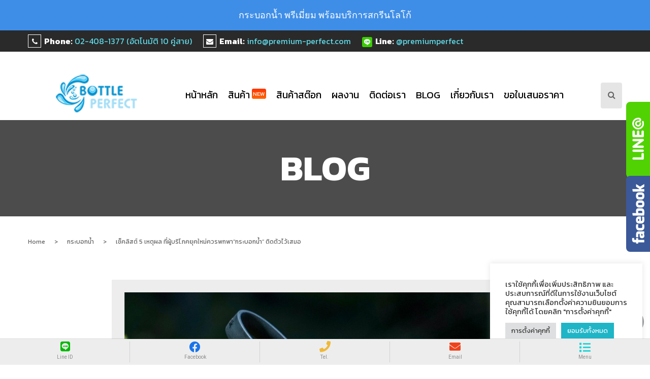

--- FILE ---
content_type: text/html; charset=UTF-8
request_url: https://bottle-perfect.com/%E0%B9%80%E0%B8%8A%E0%B9%87%E0%B8%84%E0%B8%A5%E0%B8%B4%E0%B8%AA%E0%B8%95%E0%B9%8C-5-%E0%B9%80%E0%B8%AB%E0%B8%95%E0%B8%B8%E0%B8%9C%E0%B8%A5-%E0%B8%97%E0%B8%B5%E0%B9%88%E0%B8%9C%E0%B8%B9%E0%B9%89/
body_size: 30066
content:
<!DOCTYPE html>
<!--[if IE 7]>
<html class="ie ie7" lang="en-US"
	prefix="og: https://ogp.me/ns#" >
<![endif]-->
<!--[if IE 8]>
<html class="ie ie8" lang="en-US"
	prefix="og: https://ogp.me/ns#" >
<![endif]-->
<!--[if !(IE 7) | !(IE 8)  ]><!-->
<html lang="en-US"
	prefix="og: https://ogp.me/ns#" >
<!--<![endif]-->
<head>
<meta charset="UTF-8" />
<meta name="viewport" content="width=device-width, initial-scale=1">
<link rel="profile" href="https://gmpg.org/xfn/11" />
<link rel="pingback" href="https://bottle-perfect.com/xmlrpc.php" />


		<link rel="icon" type="image/png" href="https://bottle-perfect.com/wp-content/uploads/2018/02/bottle-logo-ok200.jpg">
	<title>เช็คลิสต์ 5 เหตุผล ที่ผู้บริโภคยุคใหม่ควรพกพา&quot;กระบอกน้ำ&quot; ติดตัวไว้เสมอ | กระบอกน้ำ พรีเมี่ยม พร้อมบริการสกรีนโลโก้</title>
	<script type="text/javascript">function theChampLoadEvent(e){var t=window.onload;if(typeof window.onload!="function"){window.onload=e}else{window.onload=function(){t();e()}}}</script>
		<script type="text/javascript">var theChampDefaultLang = 'en_US', theChampCloseIconPath = 'https://bottle-perfect.com/wp-content/plugins/super-socializer/images/close.png';</script>
		<script> var theChampSiteUrl = 'https://bottle-perfect.com', theChampVerified = 0, theChampEmailPopup = 0; </script>
			<script> var theChampSharingAjaxUrl = 'https://bottle-perfect.com/wp-admin/admin-ajax.php', heateorSsFbMessengerAPI = 'https://www.facebook.com/dialog/send?app_id=595489497242932&display=popup&link=%encoded_post_url%&redirect_uri=%encoded_post_url%',heateorSsWhatsappShareAPI = 'web', heateorSsUrlCountFetched = [], heateorSsSharesText = 'Shares', heateorSsShareText = 'Share', theChampPluginIconPath = 'https://bottle-perfect.com/wp-content/plugins/super-socializer/images/logo.png', theChampHorizontalSharingCountEnable = 0, theChampVerticalSharingCountEnable = 0, theChampSharingOffset = -10, theChampCounterOffset = -10, theChampMobileStickySharingEnabled = 0, heateorSsCopyLinkMessage = "Link copied.";
		var heateorSsHorSharingShortUrl = "https://bottle-perfect.com/%e0%b9%80%e0%b8%8a%e0%b9%87%e0%b8%84%e0%b8%a5%e0%b8%b4%e0%b8%aa%e0%b8%95%e0%b9%8c-5-%e0%b9%80%e0%b8%ab%e0%b8%95%e0%b8%b8%e0%b8%9c%e0%b8%a5-%e0%b8%97%e0%b8%b5%e0%b9%88%e0%b8%9c%e0%b8%b9%e0%b9%89/";var heateorSsVerticalSharingShortUrl = "https://bottle-perfect.com/%e0%b9%80%e0%b8%8a%e0%b9%87%e0%b8%84%e0%b8%a5%e0%b8%b4%e0%b8%aa%e0%b8%95%e0%b9%8c-5-%e0%b9%80%e0%b8%ab%e0%b8%95%e0%b8%b8%e0%b8%9c%e0%b8%a5-%e0%b8%97%e0%b8%b5%e0%b9%88%e0%b8%9c%e0%b8%b9%e0%b9%89/";		</script>
			<style type="text/css">.the_champ_horizontal_sharing .theChampSharing{
					color: #fff;
				border-width: 0px;
		border-style: solid;
		border-color: transparent;
	}
		.the_champ_horizontal_sharing .theChampTCBackground{
		color:#666;
	}
		.the_champ_horizontal_sharing .theChampSharing:hover{
				border-color: transparent;
	}
	.the_champ_vertical_sharing .theChampSharing{
					color: #fff;
				border-width: 0px;
		border-style: solid;
		border-color: transparent;
	}
		.the_champ_vertical_sharing .theChampTCBackground{
		color:#666;
	}
		.the_champ_vertical_sharing .theChampSharing:hover{
				border-color: transparent;
	}
	@media screen and (max-width:783px){.the_champ_vertical_sharing{display:none!important}}</style>
	                        <script>
                            /* You can add more configuration options to webfontloader by previously defining the WebFontConfig with your options */
                            if ( typeof WebFontConfig === "undefined" ) {
                                WebFontConfig = new Object();
                            }
                            WebFontConfig['google'] = {families: ['Kanit:100,200,300,400,500,600,700,800,900,100italic,200italic,300italic,400italic,500italic,600italic,700italic,800italic,900italic']};

                            (function() {
                                var wf = document.createElement( 'script' );
                                wf.src = 'https://ajax.googleapis.com/ajax/libs/webfont/1.5.3/webfont.js';
                                wf.type = 'text/javascript';
                                wf.async = 'true';
                                var s = document.getElementsByTagName( 'script' )[0];
                                s.parentNode.insertBefore( wf, s );
                            })();
                        </script>
                        
<!-- All In One SEO Pack Pro 3.7.0ob_start_detected [-1,-1] -->
<!-- Debug String: JEQOTAHUTLEKPG5MHNUW0WIY8LG -->
<meta name="description"  content=" เป็นที่ทราบกันดีว่าปัจจุบัน กระบอกน้ำ ถือเป็นไอเทมชิ้นสำคัญที่ผู้บริโภคหลายคนพกพาติดตัวไว้เสมอ ไม่ว่าจะเป็นการพกพาขณะออกไปทำงาน หรือพกพาขณะออกไปทำธุระ" />

<meta name="keywords"  content="กระบอกน้ำ" />

<script type="application/ld+json" class="aioseop-schema">{"@context":"https://schema.org","@graph":[{"@type":"Organization","@id":"https://bottle-perfect.com/#organization","url":"https://bottle-perfect.com/","name":"กระบอกน้ำ พรีเมี่ยม พร้อมบริการสกรีนโลโก้","sameAs":[],"location":{"@id":"https://bottle-perfect.com/#localbusiness"}},{"@type":"WebSite","@id":"https://bottle-perfect.com/#website","url":"https://bottle-perfect.com/","name":"กระบอกน้ำ พรีเมี่ยม พร้อมบริการสกรีนโลโก้","publisher":{"@id":"https://bottle-perfect.com/#organization"}},{"@type":"WebPage","@id":"https://bottle-perfect.com/%e0%b9%80%e0%b8%8a%e0%b9%87%e0%b8%84%e0%b8%a5%e0%b8%b4%e0%b8%aa%e0%b8%95%e0%b9%8c-5-%e0%b9%80%e0%b8%ab%e0%b8%95%e0%b8%b8%e0%b8%9c%e0%b8%a5-%e0%b8%97%e0%b8%b5%e0%b9%88%e0%b8%9c%e0%b8%b9%e0%b9%89/#webpage","url":"https://bottle-perfect.com/%e0%b9%80%e0%b8%8a%e0%b9%87%e0%b8%84%e0%b8%a5%e0%b8%b4%e0%b8%aa%e0%b8%95%e0%b9%8c-5-%e0%b9%80%e0%b8%ab%e0%b8%95%e0%b8%b8%e0%b8%9c%e0%b8%a5-%e0%b8%97%e0%b8%b5%e0%b9%88%e0%b8%9c%e0%b8%b9%e0%b9%89/","inLanguage":"en-US","name":"เช็คลิสต์ 5 เหตุผล ที่ผู้บริโภคยุคใหม่ควรพกพา\"กระบอกน้ำ\" ติดตัวไว้เสมอ","isPartOf":{"@id":"https://bottle-perfect.com/#website"},"breadcrumb":{"@id":"https://bottle-perfect.com/%e0%b9%80%e0%b8%8a%e0%b9%87%e0%b8%84%e0%b8%a5%e0%b8%b4%e0%b8%aa%e0%b8%95%e0%b9%8c-5-%e0%b9%80%e0%b8%ab%e0%b8%95%e0%b8%b8%e0%b8%9c%e0%b8%a5-%e0%b8%97%e0%b8%b5%e0%b9%88%e0%b8%9c%e0%b8%b9%e0%b9%89/#breadcrumblist"},"description":" เป็นที่ทราบกันดีว่าปัจจุบัน กระบอกน้ำ ถือเป็นไอเทมชิ้นสำคัญที่ผู้บริโภคหลายคนพกพาติดตัวไว้เสมอ ไม่ว่าจะเป็นการพกพาขณะออกไปทำงาน หรือพกพาขณะออกไปทำธุระ กิจกรรมต่าง ๆ นอกบ้าน แต่ขณะเดียวกันก็ยังคงมีผู้บริโภคบางส่วนที่ไม่ได้รู้สึกว่าการพกพาไอเทมชิ้นนี้เป็นเรื่องสำคัญเนื่องจากเครื่องดื่มชนิดต่าง ๆ ที่เราต้องการดื่มระหว่างวันนั้นล้วนมีจำหน่ายแบบบรรจุขวดอยู่ทั่วไปตามร้านสะดวกซื้อ หรือร้านค้าปลีกต่าง ๆ","image":{"@type":"ImageObject","@id":"https://bottle-perfect.com/%e0%b9%80%e0%b8%8a%e0%b9%87%e0%b8%84%e0%b8%a5%e0%b8%b4%e0%b8%aa%e0%b8%95%e0%b9%8c-5-%e0%b9%80%e0%b8%ab%e0%b8%95%e0%b8%b8%e0%b8%9c%e0%b8%a5-%e0%b8%97%e0%b8%b5%e0%b9%88%e0%b8%9c%e0%b8%b9%e0%b9%89/#primaryimage","url":"https://bottle-perfect.com/wp-content/uploads/2024/07/เทคนิคหาไอเดีย-ของพรีเมี่ยมทางการตลาดตามฤดูกาล.jpg","width":800,"height":800},"primaryImageOfPage":{"@id":"https://bottle-perfect.com/%e0%b9%80%e0%b8%8a%e0%b9%87%e0%b8%84%e0%b8%a5%e0%b8%b4%e0%b8%aa%e0%b8%95%e0%b9%8c-5-%e0%b9%80%e0%b8%ab%e0%b8%95%e0%b8%b8%e0%b8%9c%e0%b8%a5-%e0%b8%97%e0%b8%b5%e0%b9%88%e0%b8%9c%e0%b8%b9%e0%b9%89/#primaryimage"},"datePublished":"2024-07-31T01:30:24+07:00","dateModified":"2024-07-30T06:46:21+07:00"},{"@type":"Article","@id":"https://bottle-perfect.com/%e0%b9%80%e0%b8%8a%e0%b9%87%e0%b8%84%e0%b8%a5%e0%b8%b4%e0%b8%aa%e0%b8%95%e0%b9%8c-5-%e0%b9%80%e0%b8%ab%e0%b8%95%e0%b8%b8%e0%b8%9c%e0%b8%a5-%e0%b8%97%e0%b8%b5%e0%b9%88%e0%b8%9c%e0%b8%b9%e0%b9%89/#article","isPartOf":{"@id":"https://bottle-perfect.com/%e0%b9%80%e0%b8%8a%e0%b9%87%e0%b8%84%e0%b8%a5%e0%b8%b4%e0%b8%aa%e0%b8%95%e0%b9%8c-5-%e0%b9%80%e0%b8%ab%e0%b8%95%e0%b8%b8%e0%b8%9c%e0%b8%a5-%e0%b8%97%e0%b8%b5%e0%b9%88%e0%b8%9c%e0%b8%b9%e0%b9%89/#webpage"},"author":{"@id":"https://bottle-perfect.com/author/jirarat/#author"},"headline":"เช็คลิสต์ 5 เหตุผล ที่ผู้บริโภคยุคใหม่ควรพกพา&#8221;กระบอกน้ำ&#8221; ติดตัวไว้เสมอ","datePublished":"2024-07-31T01:30:24+07:00","dateModified":"2024-07-30T06:46:21+07:00","commentCount":0,"mainEntityOfPage":{"@id":"https://bottle-perfect.com/%e0%b9%80%e0%b8%8a%e0%b9%87%e0%b8%84%e0%b8%a5%e0%b8%b4%e0%b8%aa%e0%b8%95%e0%b9%8c-5-%e0%b9%80%e0%b8%ab%e0%b8%95%e0%b8%b8%e0%b8%9c%e0%b8%a5-%e0%b8%97%e0%b8%b5%e0%b9%88%e0%b8%9c%e0%b8%b9%e0%b9%89/#webpage"},"publisher":{"@id":"https://bottle-perfect.com/#organization"},"articleSection":"กระบอกน้ำ","image":{"@type":"ImageObject","@id":"https://bottle-perfect.com/%e0%b9%80%e0%b8%8a%e0%b9%87%e0%b8%84%e0%b8%a5%e0%b8%b4%e0%b8%aa%e0%b8%95%e0%b9%8c-5-%e0%b9%80%e0%b8%ab%e0%b8%95%e0%b8%b8%e0%b8%9c%e0%b8%a5-%e0%b8%97%e0%b8%b5%e0%b9%88%e0%b8%9c%e0%b8%b9%e0%b9%89/#primaryimage","url":"https://bottle-perfect.com/wp-content/uploads/2024/07/เทคนิคหาไอเดีย-ของพรีเมี่ยมทางการตลาดตามฤดูกาล.jpg","width":800,"height":800}},{"@type":"Person","@id":"https://bottle-perfect.com/author/jirarat/#author","name":"jirarat","sameAs":[],"image":{"@type":"ImageObject","@id":"https://bottle-perfect.com/#personlogo","url":"https://secure.gravatar.com/avatar/78c592c316e35ccb6aef8c2b5c0fad77?s=96&d=mm&r=g","width":96,"height":96,"caption":"jirarat"}},{"@type":"BreadcrumbList","@id":"https://bottle-perfect.com/%e0%b9%80%e0%b8%8a%e0%b9%87%e0%b8%84%e0%b8%a5%e0%b8%b4%e0%b8%aa%e0%b8%95%e0%b9%8c-5-%e0%b9%80%e0%b8%ab%e0%b8%95%e0%b8%b8%e0%b8%9c%e0%b8%a5-%e0%b8%97%e0%b8%b5%e0%b9%88%e0%b8%9c%e0%b8%b9%e0%b9%89/#breadcrumblist","itemListElement":[{"@type":"ListItem","position":1,"item":{"@type":"WebPage","@id":"https://bottle-perfect.com/","url":"https://bottle-perfect.com/","name":"กระบอกน้ำพรีเมี่ยม กระบอกน้ำสกรีนโลโก้ พร้อมบริการออกแบบฟรี ด้วยมาตรฐานการผลิต ระดับสากล"}},{"@type":"ListItem","position":2,"item":{"@type":"WebPage","@id":"https://bottle-perfect.com/%e0%b9%80%e0%b8%8a%e0%b9%87%e0%b8%84%e0%b8%a5%e0%b8%b4%e0%b8%aa%e0%b8%95%e0%b9%8c-5-%e0%b9%80%e0%b8%ab%e0%b8%95%e0%b8%b8%e0%b8%9c%e0%b8%a5-%e0%b8%97%e0%b8%b5%e0%b9%88%e0%b8%9c%e0%b8%b9%e0%b9%89/","url":"https://bottle-perfect.com/%e0%b9%80%e0%b8%8a%e0%b9%87%e0%b8%84%e0%b8%a5%e0%b8%b4%e0%b8%aa%e0%b8%95%e0%b9%8c-5-%e0%b9%80%e0%b8%ab%e0%b8%95%e0%b8%b8%e0%b8%9c%e0%b8%a5-%e0%b8%97%e0%b8%b5%e0%b9%88%e0%b8%9c%e0%b8%b9%e0%b9%89/","name":"เช็คลิสต์ 5 เหตุผล ที่ผู้บริโภคยุคใหม่ควรพกพา\"กระบอกน้ำ\" ติดตัวไว้เสมอ"}}]},{"@type":"LocalBusiness","@id":"https://bottle-perfect.com/#localbusiness","name":"กระบอกน้ำ พรีเมี่ยม พร้อมบริการสกรีนโลโก้","url":"https://bottle-perfect.com/","image":"","address":[],"telephone":"","priceRange":"$$$"}]}</script>
<link rel="canonical" href="https://bottle-perfect.com/เช็คลิสต์-5-เหตุผล-ที่ผู้/" />
<meta property="og:type" content="activity" />
<meta property="og:title" content="เช็คลิสต์ 5 เหตุผล ที่ผู้บริโภคยุคใหม่ควรพกพา&quot;กระบอกน้ำ&quot; ติดตัวไว้เสมอ | กระบอกน้ำ พรีเมี่ยม พร้อมบริการสกรีนโลโก้" />
<meta property="og:description" content=" เป็นที่ทราบกันดีว่าปัจจุบัน กระบอกน้ำ ถือเป็นไอเทมชิ้นสำคัญที่ผู้บริโภคหลายคนพกพาติดตัวไว้เสมอ ไม่ว่าจะเป็นการพกพาขณะออกไปทำงาน หรือพกพาขณะออกไปทำธุระ กิจกรรมต่าง ๆ นอกบ้าน แต่ขณะเดียวกันก็ยังคงมีผู้" />
<meta property="og:url" content="https://bottle-perfect.com/เช็คลิสต์-5-เหตุผล-ที่ผู้/" />
<meta property="og:site_name" content="กระบอกน้ำ พรีเมี่ยม พร้อมบริการสกรีนโลโก้" />
<meta property="og:image" content="https://bottle-perfect.com/wp-content/plugins/all-in-one-seo-pack-pro/images/default-user-image.png" />
<meta property="og:image:secure_url" content="https://bottle-perfect.com/wp-content/plugins/all-in-one-seo-pack-pro/images/default-user-image.png" />
<meta name="twitter:card" content="summary" />
<meta name="twitter:title" content="เช็คลิสต์ 5 เหตุผล ที่ผู้บริโภคยุคใหม่ควรพกพา&quot;กระบอกน้ำ&quot; ติด" />
<meta name="twitter:description" content=" เป็นที่ทราบกันดีว่าปัจจุบัน กระบอกน้ำ ถือเป็นไอเทมชิ้นสำคัญที่ผู้บริโภคหลายคนพกพาติดตัวไว้เสมอ ไม่ว่าจะเป็นการพกพาขณะออกไปทำงาน หรือพกพาขณะออกไปทำธุระ กิจกรรมต่าง ๆ นอกบ้าน แต่ขณะเดียวกันก็ยังคงมีผู้" />
<meta name="twitter:image" content="https://bottle-perfect.com/wp-content/plugins/all-in-one-seo-pack-pro/images/default-user-image.png" />
			<script type="text/javascript" >
				window.ga=window.ga||function(){(ga.q=ga.q||[]).push(arguments)};ga.l=+new Date;
				ga('create', 'UA-59400992-12', 'auto');
				// Plugins
				
				ga('send', 'pageview');
			</script>
			<script async src="https://www.google-analytics.com/analytics.js"></script>
			<!-- All In One SEO Pack Pro -->
<link rel='dns-prefetch' href='//platform.twitter.com' />
<link rel='dns-prefetch' href='//fonts.googleapis.com' />
<link rel='dns-prefetch' href='//s.w.org' />
<link rel="alternate" type="application/rss+xml" title="กระบอกน้ำ พรีเมี่ยม พร้อมบริการสกรีนโลโก้ &raquo; Feed" href="https://bottle-perfect.com/feed/" />
<link rel="alternate" type="application/rss+xml" title="กระบอกน้ำ พรีเมี่ยม พร้อมบริการสกรีนโลโก้ &raquo; Comments Feed" href="https://bottle-perfect.com/comments/feed/" />
<link rel="alternate" type="application/rss+xml" title="กระบอกน้ำ พรีเมี่ยม พร้อมบริการสกรีนโลโก้ &raquo; เช็คลิสต์ 5 เหตุผล ที่ผู้บริโภคยุคใหม่ควรพกพา&#8221;กระบอกน้ำ&#8221; ติดตัวไว้เสมอ Comments Feed" href="https://bottle-perfect.com/%e0%b9%80%e0%b8%8a%e0%b9%87%e0%b8%84%e0%b8%a5%e0%b8%b4%e0%b8%aa%e0%b8%95%e0%b9%8c-5-%e0%b9%80%e0%b8%ab%e0%b8%95%e0%b8%b8%e0%b8%9c%e0%b8%a5-%e0%b8%97%e0%b8%b5%e0%b9%88%e0%b8%9c%e0%b8%b9%e0%b9%89/feed/" />
		<script type="text/javascript">
			window._wpemojiSettings = {"baseUrl":"https:\/\/s.w.org\/images\/core\/emoji\/12.0.0-1\/72x72\/","ext":".png","svgUrl":"https:\/\/s.w.org\/images\/core\/emoji\/12.0.0-1\/svg\/","svgExt":".svg","source":{"concatemoji":"https:\/\/bottle-perfect.com\/wp-includes\/js\/wp-emoji-release.min.js?ver=5.4.18"}};
			/*! This file is auto-generated */
			!function(e,a,t){var n,r,o,i=a.createElement("canvas"),p=i.getContext&&i.getContext("2d");function s(e,t){var a=String.fromCharCode;p.clearRect(0,0,i.width,i.height),p.fillText(a.apply(this,e),0,0);e=i.toDataURL();return p.clearRect(0,0,i.width,i.height),p.fillText(a.apply(this,t),0,0),e===i.toDataURL()}function c(e){var t=a.createElement("script");t.src=e,t.defer=t.type="text/javascript",a.getElementsByTagName("head")[0].appendChild(t)}for(o=Array("flag","emoji"),t.supports={everything:!0,everythingExceptFlag:!0},r=0;r<o.length;r++)t.supports[o[r]]=function(e){if(!p||!p.fillText)return!1;switch(p.textBaseline="top",p.font="600 32px Arial",e){case"flag":return s([127987,65039,8205,9895,65039],[127987,65039,8203,9895,65039])?!1:!s([55356,56826,55356,56819],[55356,56826,8203,55356,56819])&&!s([55356,57332,56128,56423,56128,56418,56128,56421,56128,56430,56128,56423,56128,56447],[55356,57332,8203,56128,56423,8203,56128,56418,8203,56128,56421,8203,56128,56430,8203,56128,56423,8203,56128,56447]);case"emoji":return!s([55357,56424,55356,57342,8205,55358,56605,8205,55357,56424,55356,57340],[55357,56424,55356,57342,8203,55358,56605,8203,55357,56424,55356,57340])}return!1}(o[r]),t.supports.everything=t.supports.everything&&t.supports[o[r]],"flag"!==o[r]&&(t.supports.everythingExceptFlag=t.supports.everythingExceptFlag&&t.supports[o[r]]);t.supports.everythingExceptFlag=t.supports.everythingExceptFlag&&!t.supports.flag,t.DOMReady=!1,t.readyCallback=function(){t.DOMReady=!0},t.supports.everything||(n=function(){t.readyCallback()},a.addEventListener?(a.addEventListener("DOMContentLoaded",n,!1),e.addEventListener("load",n,!1)):(e.attachEvent("onload",n),a.attachEvent("onreadystatechange",function(){"complete"===a.readyState&&t.readyCallback()})),(n=t.source||{}).concatemoji?c(n.concatemoji):n.wpemoji&&n.twemoji&&(c(n.twemoji),c(n.wpemoji)))}(window,document,window._wpemojiSettings);
		</script>
		<style type="text/css">
img.wp-smiley,
img.emoji {
	display: inline !important;
	border: none !important;
	box-shadow: none !important;
	height: 1em !important;
	width: 1em !important;
	margin: 0 .07em !important;
	vertical-align: -0.1em !important;
	background: none !important;
	padding: 0 !important;
}
</style>
	<link rel='stylesheet' id='validate-engine-css-css'  href='https://bottle-perfect.com/wp-content/plugins/wysija-newsletters/css/validationEngine.jquery.css' type='text/css' media='all' />
<link rel='stylesheet' id='mmm_mega_main_menu-css'  href='https://bottle-perfect.com/wp-content/plugins/mega_main_menu/src/css/cache.skin.css' type='text/css' media='all' />
<link rel='stylesheet' id='bee-Team-Boxed-css'  href='https://bottle-perfect.com/wp-content/themes/assyrian/css/Team-Boxed.css?ver=5.4.18' type='text/css' media='all' />
<link rel='stylesheet' id='wp-block-library-css'  href='https://bottle-perfect.com/wp-includes/css/dist/block-library/style.min.css' type='text/css' media='all' />
<link rel='stylesheet' id='wc-block-style-css'  href='https://bottle-perfect.com/wp-content/plugins/woocommerce/packages/woocommerce-blocks/build/style.css' type='text/css' media='all' />
<link rel='stylesheet' id='DCAS-style-css'  href='https://bottle-perfect.com/wp-content/plugins/ai-product-recommendations/functions/assets/css/dcas-style.css?ver=5.4.18' type='text/css' media='all' />
<link rel='stylesheet' id='contact-form-7-css'  href='https://bottle-perfect.com/wp-content/plugins/contact-form-7/includes/css/styles.css?ver=5.2' type='text/css' media='all' />
<link rel='stylesheet' id='cookie-law-info-css'  href='https://bottle-perfect.com/wp-content/plugins/cookie-law-info/public/css/cookie-law-info-public.css?ver=2.1.2' type='text/css' media='all' />
<link rel='stylesheet' id='cookie-law-info-gdpr-css'  href='https://bottle-perfect.com/wp-content/plugins/cookie-law-info/public/css/cookie-law-info-gdpr.css?ver=2.1.2' type='text/css' media='all' />
<link rel='stylesheet' id='sidebar-css'  href='https://bottle-perfect.com/wp-content/plugins/post-grid-carousel-ultimate/assets/css/sidebar.css?ver=5.4.18' type='text/css' media='all' />
<link rel='stylesheet' id='reset-css'  href='https://bottle-perfect.com/wp-content/plugins/post-grid-carousel-ultimate/assets/css/reset.css?ver=5.4.18' type='text/css' media='all' />
<link rel='stylesheet' id='pld-font-awesome-css'  href='https://bottle-perfect.com/wp-content/plugins/posts-like-dislike/css/fontawesome/css/all.min.css?ver=1.0.3' type='text/css' media='all' />
<link rel='stylesheet' id='pld-frontend-css'  href='https://bottle-perfect.com/wp-content/plugins/posts-like-dislike/css/pld-frontend.css?ver=1.0.3' type='text/css' media='all' />
<link rel='stylesheet' id='afpv-front-css'  href='https://bottle-perfect.com/wp-content/plugins/product-video-for-woocommerce/front/css/afpv_front.css?ver=1.0' type='text/css' media='all' />
<link rel='stylesheet' id='projects-styles-css'  href='https://bottle-perfect.com/wp-content/plugins/projects-by-woothemes/assets/css/woo-projects.css?ver=1.5.0' type='text/css' media='all' />
<link rel='stylesheet' id='projects-handheld-css'  href='https://bottle-perfect.com/wp-content/plugins/projects-by-woothemes/assets/css/woo-projects-handheld.css?ver=1.5.0' type='text/css' media='all' />
<link rel='stylesheet' id='rs-plugin-settings-css'  href='https://bottle-perfect.com/wp-content/plugins/revslider/public/assets/css/settings.css?ver=5.2.6' type='text/css' media='all' />
<style id='rs-plugin-settings-inline-css' type='text/css'>
@import url(https://fonts.googleapis.com/css?family=Open+Sans:400,800,300,700);.tp-caption.roundedimage img{-webkit-border-radius:300px;  -moz-border-radius:300px;  border-radius:300px}.tp-caption a{color:#ff7302;text-shadow:none;-webkit-transition:all 0.2s ease-out;-moz-transition:all 0.2s ease-out;-o-transition:all 0.2s ease-out;-ms-transition:all 0.2s ease-out}.tp-caption a:hover{color:#ffa902}.largeredbtn{font-family:"Raleway",sans-serif;font-weight:900;font-size:16px;line-height:60px;color:#fff !important;text-decoration:none;padding-left:40px;padding-right:80px;padding-top:22px;padding-bottom:22px;background:rgb(234,91,31); background:-moz-linear-gradient(top,rgba(234,91,31,1) 0%,rgba(227,58,12,1) 100%); background:-webkit-gradient(linear,left top,left bottom,color-stop(0%,rgba(234,91,31,1)),color-stop(100%,rgba(227,58,12,1))); background:-webkit-linear-gradient(top,rgba(234,91,31,1) 0%,rgba(227,58,12,1) 100%); background:-o-linear-gradient(top,rgba(234,91,31,1) 0%,rgba(227,58,12,1) 100%); background:-ms-linear-gradient(top,rgba(234,91,31,1) 0%,rgba(227,58,12,1) 100%); background:linear-gradient(to bottom,rgba(234,91,31,1) 0%,rgba(227,58,12,1) 100%); filter:progid:DXImageTransform.Microsoft.gradient( startColorstr='#ea5b1f',endColorstr='#e33a0c',GradientType=0 )}.largeredbtn:hover{background:rgb(227,58,12); background:-moz-linear-gradient(top,rgba(227,58,12,1) 0%,rgba(234,91,31,1) 100%); background:-webkit-gradient(linear,left top,left bottom,color-stop(0%,rgba(227,58,12,1)),color-stop(100%,rgba(234,91,31,1))); background:-webkit-linear-gradient(top,rgba(227,58,12,1) 0%,rgba(234,91,31,1) 100%); background:-o-linear-gradient(top,rgba(227,58,12,1) 0%,rgba(234,91,31,1) 100%); background:-ms-linear-gradient(top,rgba(227,58,12,1) 0%,rgba(234,91,31,1) 100%); background:linear-gradient(to bottom,rgba(227,58,12,1) 0%,rgba(234,91,31,1) 100%); filter:progid:DXImageTransform.Microsoft.gradient( startColorstr='#e33a0c',endColorstr='#ea5b1f',GradientType=0 )}.fullrounded img{-webkit-border-radius:400px;-moz-border-radius:400px;border-radius:400px}.tp-caption a{color:#ff7302;text-shadow:none;-webkit-transition:all 0.2s ease-out;-moz-transition:all 0.2s ease-out;-o-transition:all 0.2s ease-out;-ms-transition:all 0.2s ease-out}.tp-caption a:hover{color:#ffa902}.largeredbtn{font-family:"Raleway",sans-serif;font-weight:900;font-size:16px;line-height:60px;color:#fff !important;text-decoration:none;padding-left:40px;padding-right:80px;padding-top:22px;padding-bottom:22px;background:rgb(234,91,31); background:-moz-linear-gradient(top,rgba(234,91,31,1) 0%,rgba(227,58,12,1) 100%); background:-webkit-gradient(linear,left top,left bottom,color-stop(0%,rgba(234,91,31,1)),color-stop(100%,rgba(227,58,12,1))); background:-webkit-linear-gradient(top,rgba(234,91,31,1) 0%,rgba(227,58,12,1) 100%); background:-o-linear-gradient(top,rgba(234,91,31,1) 0%,rgba(227,58,12,1) 100%); background:-ms-linear-gradient(top,rgba(234,91,31,1) 0%,rgba(227,58,12,1) 100%); background:linear-gradient(to bottom,rgba(234,91,31,1) 0%,rgba(227,58,12,1) 100%); filter:progid:DXImageTransform.Microsoft.gradient( startColorstr='#ea5b1f',endColorstr='#e33a0c',GradientType=0 )}.largeredbtn:hover{background:rgb(227,58,12); background:-moz-linear-gradient(top,rgba(227,58,12,1) 0%,rgba(234,91,31,1) 100%); background:-webkit-gradient(linear,left top,left bottom,color-stop(0%,rgba(227,58,12,1)),color-stop(100%,rgba(234,91,31,1))); background:-webkit-linear-gradient(top,rgba(227,58,12,1) 0%,rgba(234,91,31,1) 100%); background:-o-linear-gradient(top,rgba(227,58,12,1) 0%,rgba(234,91,31,1) 100%); background:-ms-linear-gradient(top,rgba(227,58,12,1) 0%,rgba(234,91,31,1) 100%); background:linear-gradient(to bottom,rgba(227,58,12,1) 0%,rgba(234,91,31,1) 100%); filter:progid:DXImageTransform.Microsoft.gradient( startColorstr='#e33a0c',endColorstr='#ea5b1f',GradientType=0 )}.fullrounded img{-webkit-border-radius:400px;-moz-border-radius:400px;border-radius:400px}
</style>
<link rel='stylesheet' id='bonfire-touchy-css-css'  href='https://bottle-perfect.com/wp-content/plugins/touchy-by-bonfire/touchy.css?ver=1' type='text/css' media='all' />
<link rel='stylesheet' id='touchy-fontawesome-css'  href='https://bottle-perfect.com/wp-content/plugins/touchy-by-bonfire/fonts/font-awesome/css/all.min.css?ver=1' type='text/css' media='all' />
<link rel='stylesheet' id='touchy-fonts-css'  href='//fonts.googleapis.com/css?family=Roboto%3A400&#038;ver=1.0.0' type='text/css' media='all' />
<link rel='stylesheet' id='woocommerce-layout-css'  href='https://bottle-perfect.com/wp-content/plugins/woocommerce/assets/css/woocommerce-layout.css?ver=4.2.5' type='text/css' media='all' />
<link rel='stylesheet' id='woocommerce-smallscreen-css'  href='https://bottle-perfect.com/wp-content/plugins/woocommerce/assets/css/woocommerce-smallscreen.css?ver=4.2.5' type='text/css' media='only screen and (max-width: 768px)' />
<link rel='stylesheet' id='woocommerce-general-css'  href='https://bottle-perfect.com/wp-content/plugins/woocommerce/assets/css/woocommerce.css?ver=4.2.5' type='text/css' media='all' />
<style id='woocommerce-inline-inline-css' type='text/css'>
.woocommerce form .form-row .required { visibility: visible; }
</style>
<link rel='stylesheet' id='slick-style-css'  href='https://bottle-perfect.com/wp-content/themes/assyrian/js/slick/slick.css?ver=1.3.15' type='text/css' media='all' />
<link rel='stylesheet' id='chosen-style-css'  href='https://bottle-perfect.com/wp-content/themes/assyrian/js/chosen/chosen.min.css?ver=1.3.0' type='text/css' media='all' />
<link rel='stylesheet' id='fancybox-css-css'  href='https://bottle-perfect.com/wp-content/themes/assyrian/js/fancybox/jquery.fancybox.css?ver=2.1.5' type='text/css' media='all' />
<link rel='stylesheet' id='fancybox-buttons-css'  href='https://bottle-perfect.com/wp-content/themes/assyrian/js/fancybox/helpers/jquery.fancybox-buttons.css?ver=1.0.5' type='text/css' media='all' />
<link rel='stylesheet' id='fancybox-thumbs-css'  href='https://bottle-perfect.com/wp-content/themes/assyrian/js/fancybox/helpers/jquery.fancybox-thumbs.css?ver=1.0.7' type='text/css' media='all' />
<link rel='stylesheet' id='roadthemes-fonts-css'  href='https://fonts.googleapis.com/css?family=Open+Sans:400italic,700italic,400,700&#038;subset=latin,latin-ext' type='text/css' media='all' />
<link rel='stylesheet' id='roadthemes-style-css'  href='https://bottle-perfect.com/wp-content/themes/assyrian/style.css?ver=5.4.18' type='text/css' media='all' />
<link rel='stylesheet' id='megamenu-css-css'  href='https://bottle-perfect.com/wp-content/themes/assyrian/css/megamenu_style.css?ver=2.0.4' type='text/css' media='all' />
<link rel='stylesheet' id='fontawesome-css-css'  href='https://bottle-perfect.com/wp-content/themes/assyrian/css/font-awesome.min.css?ver=4.2.0' type='text/css' media='all' />
<link rel='stylesheet' id='bootstrap-css-css'  href='https://bottle-perfect.com/wp-content/themes/assyrian/css/bootstrap.min.css?ver=3.2.0' type='text/css' media='all' />
<link rel='stylesheet' id='HidemenuandFL-css'  href='https://bottle-perfect.com/wp-content/themes/assyrian/custombottle.css?ver=5.4.18' type='text/css' media='all' />
<link rel='stylesheet' id='roadthemes-css-css'  href='https://bottle-perfect.com/wp-content/themes/assyrian/css/theme1.css?ver=1.0.0' type='text/css' media='all' />
<!--[if lte IE 9]>
<link rel='stylesheet' id='roadthemes-ie-css'  href='https://bottle-perfect.com/wp-content/themes/assyrian/css/ie1.css?ver=20121010' type='text/css' media='all' />
<![endif]-->
<link rel='stylesheet' id='roadthemes-custom-css'  href='https://bottle-perfect.com/wp-content/themes/assyrian/css/opt_css.css?ver=1.0.0' type='text/css' media='all' />
<link rel='stylesheet' id='mm_icomoon-css'  href='https://bottle-perfect.com/wp-content/plugins/mega_main_menu/framework/src/css/icomoon.css?ver=2.0.7' type='text/css' media='all' />
<link rel='stylesheet' id='the_champ_frontend_css-css'  href='https://bottle-perfect.com/wp-content/plugins/super-socializer/css/front.css?ver=7.13.2' type='text/css' media='all' />
<link rel='stylesheet' id='js_composer_custom_css-css'  href='//bottle-perfect.com/wp-content/uploads/js_composer/custom.css?ver=6.2.0' type='text/css' media='all' />
<link rel='stylesheet' id='cf7cf-style-css'  href='https://bottle-perfect.com/wp-content/plugins/cf7-conditional-fields/style.css?ver=2.2.9' type='text/css' media='all' />
<script type='text/javascript' src='https://bottle-perfect.com/wp-includes/js/jquery/jquery.js'></script>
<script type='text/javascript' src='https://bottle-perfect.com/wp-includes/js/jquery/jquery-migrate.min.js'></script>
<script type='text/javascript'>
/* <![CDATA[ */
var Cli_Data = {"nn_cookie_ids":[],"cookielist":[],"non_necessary_cookies":[],"ccpaEnabled":"","ccpaRegionBased":"","ccpaBarEnabled":"","strictlyEnabled":["necessary","obligatoire"],"ccpaType":"gdpr","js_blocking":"1","custom_integration":"","triggerDomRefresh":"","secure_cookies":""};
var cli_cookiebar_settings = {"animate_speed_hide":"500","animate_speed_show":"500","background":"#FFF","border":"#b1a6a6c2","border_on":"","button_1_button_colour":"#61a229","button_1_button_hover":"#4e8221","button_1_link_colour":"#fff","button_1_as_button":"1","button_1_new_win":"","button_2_button_colour":"#333","button_2_button_hover":"#292929","button_2_link_colour":"#444","button_2_as_button":"","button_2_hidebar":"","button_3_button_colour":"#dedfe0","button_3_button_hover":"#b2b2b3","button_3_link_colour":"#333333","button_3_as_button":"1","button_3_new_win":"","button_4_button_colour":"#dedfe0","button_4_button_hover":"#b2b2b3","button_4_link_colour":"#333333","button_4_as_button":"1","button_7_button_colour":"#1fb5c7","button_7_button_hover":"#19919f","button_7_link_colour":"#fff","button_7_as_button":"1","button_7_new_win":"","font_family":"inherit","header_fix":"","notify_animate_hide":"1","notify_animate_show":"1","notify_div_id":"#cookie-law-info-bar","notify_position_horizontal":"left","notify_position_vertical":"bottom","scroll_close":"","scroll_close_reload":"","accept_close_reload":"","reject_close_reload":"","showagain_tab":"1","showagain_background":"#fff","showagain_border":"#000","showagain_div_id":"#cookie-law-info-again","showagain_x_position":"100px","text":"#333333","show_once_yn":"","show_once":"10000","logging_on":"","as_popup":"","popup_overlay":"1","bar_heading_text":"","cookie_bar_as":"widget","popup_showagain_position":"bottom-right","widget_position":"right"};
var log_object = {"ajax_url":"https:\/\/bottle-perfect.com\/wp-admin\/admin-ajax.php"};
/* ]]> */
</script>
<script type='text/javascript' src='https://bottle-perfect.com/wp-content/plugins/cookie-law-info/public/js/cookie-law-info-public.js?ver=2.1.2'></script>
<script type='text/javascript'>
/* <![CDATA[ */
var pld_js_object = {"admin_ajax_url":"https:\/\/bottle-perfect.com\/wp-admin\/admin-ajax.php","admin_ajax_nonce":"50468c3606"};
/* ]]> */
</script>
<script type='text/javascript' src='https://bottle-perfect.com/wp-content/plugins/posts-like-dislike/js/pld-frontend.js?ver=1.0.3'></script>
<script type='text/javascript' src='https://bottle-perfect.com/wp-content/plugins/product-video-for-woocommerce/front/js/html5lightbox.js?ver=1.0'></script>
<script type='text/javascript' src='https://bottle-perfect.com/wp-content/plugins/product-video-for-woocommerce/front/js/afpv_front.js?ver=1.0'></script>
<script type='text/javascript' src='https://bottle-perfect.com/wp-content/plugins/revslider/public/assets/js/jquery.themepunch.tools.min.js?ver=5.2.6'></script>
<script type='text/javascript' src='https://bottle-perfect.com/wp-content/plugins/revslider/public/assets/js/jquery.themepunch.revolution.min.js?ver=5.2.6'></script>
<script type='text/javascript'>
/* <![CDATA[ */
var misha_ajax_comment_params = {"ajaxurl":"https:\/\/bottle-perfect.com\/wp-admin\/admin-ajax.php"};
/* ]]> */
</script>
<script type='text/javascript' src='https://bottle-perfect.com/wp-content/themes/assyrian/ajax-comment.js?ver=5.4.18'></script>
<link rel='https://api.w.org/' href='https://bottle-perfect.com/wp-json/' />
<link rel='prev' title='กระบอกน้ำที่เหมาะสมต่อการเดินทางไกล' href='https://bottle-perfect.com/%e0%b8%81%e0%b8%a3%e0%b8%b0%e0%b8%9a%e0%b8%ad%e0%b8%81%e0%b8%99%e0%b9%89%e0%b8%b3%e0%b8%97%e0%b8%b5%e0%b9%88%e0%b9%80%e0%b8%ab%e0%b8%a1%e0%b8%b2%e0%b8%b0%e0%b8%aa%e0%b8%a1%e0%b8%95%e0%b9%88%e0%b8%ad/' />
<link rel='next' title='กระบอกน้ำแบบไหนดี ที่เหมาะกับเด็กเล็ก' href='https://bottle-perfect.com/%e0%b8%81%e0%b8%a3%e0%b8%b0%e0%b8%9a%e0%b8%ad%e0%b8%81%e0%b8%99%e0%b9%89%e0%b8%b3%e0%b9%81%e0%b8%9a%e0%b8%9a%e0%b9%84%e0%b8%ab%e0%b8%99%e0%b8%94%e0%b8%b5-%e0%b8%97%e0%b8%b5%e0%b9%88%e0%b9%80%e0%b8%ab/' />
<link rel='shortlink' href='https://bottle-perfect.com/?p=18386' />
<link rel="alternate" type="application/json+oembed" href="https://bottle-perfect.com/wp-json/oembed/1.0/embed?url=https%3A%2F%2Fbottle-perfect.com%2F%25e0%25b9%2580%25e0%25b8%258a%25e0%25b9%2587%25e0%25b8%2584%25e0%25b8%25a5%25e0%25b8%25b4%25e0%25b8%25aa%25e0%25b8%2595%25e0%25b9%258c-5-%25e0%25b9%2580%25e0%25b8%25ab%25e0%25b8%2595%25e0%25b8%25b8%25e0%25b8%259c%25e0%25b8%25a5-%25e0%25b8%2597%25e0%25b8%25b5%25e0%25b9%2588%25e0%25b8%259c%25e0%25b8%25b9%25e0%25b9%2589%2F" />
<link rel="alternate" type="text/xml+oembed" href="https://bottle-perfect.com/wp-json/oembed/1.0/embed?url=https%3A%2F%2Fbottle-perfect.com%2F%25e0%25b9%2580%25e0%25b8%258a%25e0%25b9%2587%25e0%25b8%2584%25e0%25b8%25a5%25e0%25b8%25b4%25e0%25b8%25aa%25e0%25b8%2595%25e0%25b9%258c-5-%25e0%25b9%2580%25e0%25b8%25ab%25e0%25b8%2595%25e0%25b8%25b8%25e0%25b8%259c%25e0%25b8%25a5-%25e0%25b8%2597%25e0%25b8%25b5%25e0%25b9%2588%25e0%25b8%259c%25e0%25b8%25b9%25e0%25b9%2589%2F&#038;format=xml" />
<style></style>		<style>
        /* logo location */
        .touchy-logo-wrapper { background-color:; }
        .touchy-logo-wrapper { background-color:; }
        .touchy-logo a { color:; }
        .touchy-logo a:hover { color:; }
        .touchy-logo-wrapper {
                    }
        .touchy-logo-wrapper-bg {
            background-image:url('');
            opacity:;
                    }
        .touchy-logo-image img { max-height:px; }

        /* if logo location hidden*/
                
        /* text labels */
        .touchy-wrapper .touchy-back-button::before {
            content:'Line ID';
            color:#8c8c8c;
        }
        .touchy-wrapper .touchy-call-button::before {
            content:'Tel.';
            color:#8c8c8c;
            margin-left:-2px;
        }
        .touchy-wrapper .touchy-email-button::before {
            content:'Email';
            color:#8c8c8c;
        }
        .touchy-wrapper .touchy-search-button::before {
            content:'Facebook';
            color:#8c8c8c;
        }
        .touchy-wrapper .touchy-menu-button::before {
            content:'Menu';
            color:#8c8c8c;
        }
        
        /* text label hovers (on touch devices only) */
                .touchy-wrapper .touchy-back-button:hover::before,
        .touchy-wrapper .touchy-call-button:hover::before,
        .touchy-wrapper .touchy-email-button:hover::before,
        .touchy-wrapper .touchy-search-button:hover::before,
        .touchy-wrapper .touchy-menu-button:hover::before {
            color:#fff;
        }
        .touchy-wrapper .touchy-back-button:hover::before { color:; }
        .touchy-wrapper .touchy-call-button:hover::before { color:; }
        .touchy-wrapper .touchy-email-button:hover::before { color:; }
        .touchy-wrapper .touchy-search-button:hover::before { color:; }
        .touchy-wrapper .touchy-menu-button:hover::before { color:; }
                /* text label colors for search and menu button active states */
        .touchy-wrapper .touchy-search-button-active::before { color:; }
        .touchy-wrapper .touchy-menu-button-active::before { color:; }
        
        /* button borders */
        .touchy-wrapper .touchy-back-button,
        .touchy-wrapper .touchy-call-button,
        .touchy-wrapper .touchy-email-button,
        .touchy-wrapper .touchy-search-button,
        .touchy-wrapper .touchy-menu-button {
            border-width:0;
        }

                
                
                
                
                
        /* icon positioning if text label entered */
                .touchy-back-text-label-offset > div { margin-top:-7px; }
        .touchy-back-text-label-offset i { position:relative; top:-5px; }
                
                .touchy-call-text-label-offset > div { position:relative; top:-9px; }
        .touchy-call-text-label-offset i { position:relative; top:-5px; }
                
                .touchy-email-text-label-offset > div { margin-top:-9px; }
        .touchy-email-text-label-offset i { position:relative; top:-5px; }
                
                .touchy-search-text-label-offset > div { margin-top:-11px; }
        .touchy-search-text-label-offset i { position:relative; top:-5px; }
                
                .touchy-menu-text-label-offset > div { margin-top:-8px; }
        .touchy-menu-text-label-offset i { position:relative; top:-8px; }
                
        /* custom text label font size */
        .touchy-wrapper .touchy-back-button::before,
        .touchy-wrapper .touchy-call-button::before,
        .touchy-wrapper .touchy-email-button::before,
        .touchy-wrapper .touchy-search-button::before,
        .touchy-wrapper .touchy-menu-button::before {
            font-size:px;
        }
        
		/* BACK button */
		.touchy-wrapper .touchy-back-button { color:#00b900; background-color:#ededed; }
		/* CALL button */
		.touchy-wrapper .touchy-call-button { color:#efb837; background-color:#ededed; }
		/* EMAIL button */
		.touchy-wrapper .touchy-email-button { color:#ef431c; background-color:#ededed; }
		/* SEARCH button */
		.touchy-wrapper .touchy-search-button { color:#1773eb; background-color:#ededed; }
        /* when search button active */
        .touchy-search-button-active { color:#ffffff !important; background-color:#b5b5b5 !important; }
        .touchy-search-button-active .touchy-default-search-outer {            
            -webkit-box-shadow:0px 0px 0px 2px #ffffff !important;
            -moz-box-shadow:0px 0px 0px 2px #ffffff !important;
            box-shadow:0px 0px 0px 2px #ffffff !important;
        }
        .touchy-search-button-active .touchy-default-search-outer:after,
        .touchy-search-button-active .touchy-default-search-inner,
        .touchy-search-button-active .touchy-default-search-inner:before,
        .touchy-search-button-active .touchy-default-search-inner:after { background-color:#ffffff !important; }
        /* MENU button */
		.touchy-menu-button { color:#1dd3d6; background-color:#ededed; }
        .touchy-default-menu,
        .touchy-default-menu:before,
        .touchy-default-menu:after { background-color:#1dd3d6; }
        /* when menu button active */
        .touchy-menu-button-active { color:; background-color:#b5b5b5; }
        .touchy-menu-button-active .touchy-default-menu,
        .touchy-menu-button-active .touchy-default-menu:before,
        .touchy-menu-button-active .touchy-default-menu:after { background-color:; }

        /* show top button hovers on non-touch devices only */
                .touchy-back-button:hover,
        .touchy-call-button:hover,
        .touchy-email-button:hover,
        .touchy-search-button:hover,
        .touchy-menu-button:hover {
            color:#fff;
            background-color:#07B1FF;
        }
        .touchy-back-button:hover { color:; background-color:#b5b5b5; }
        .touchy-call-button:hover { color:; background-color:#b5b5b5; }
        .touchy-email-button:hover { color:; background-color:#b5b5b5; }
        .touchy-search-button:hover { color:#ffffff; background-color:#b5b5b5; }
        .touchy-menu-button:hover { color:; background-color:#b5b5b5; }

        /* default back button */
        .touchy-back-button:hover .touchy-default-back,
        .touchy-back-button:hover .touchy-default-back:before,
        .touchy-back-button:hover .touchy-default-back:after { background-color:#fff;; }

        /* default call icon hovers */
        .touchy-call-button:hover .touchy-default-call-one,
        .touchy-call-button:hover .touchy-default-call-two,
        .touchy-call-button:hover .touchy-default-call-three,
        .touchy-call-button:hover .touchy-default-call-one:before,
        .touchy-call-button:hover .touchy-default-call-two:before,
        .touchy-call-button:hover .touchy-default-call-three:before,
        .touchy-call-button:hover .touchy-default-call-one:after,
        .touchy-call-button:hover .touchy-default-call-two:after,
        .touchy-call-button:hover .touchy-default-call-three:after { background-color:#fff; }

        /* default email icon hovers */
        .touchy-email-button:hover .touchy-default-email-outer {
            -webkit-box-shadow:0px 0px 0px 2px #fff;
            -moz-box-shadow:0px 0px 0px 2px #fff;
            box-shadow:0px 0px 0px 2px #fff;
        }
        .touchy-email-button:hover .touchy-default-email-outer:before,
        .touchy-email-button:hover .touchy-default-email-outer:after,
        .touchy-email-button:hover .touchy-default-email-outer .touchy-default-email-inner:before,
        .touchy-email-button:hover .touchy-default-email-outer .touchy-default-email-inner:after { background-color:#fff; }
        
        /* default search icon hovers */
        .touchy-search-button:hover .touchy-default-search-outer {
            -webkit-box-shadow:0px 0px 0px 2px #ffffff;
            -moz-box-shadow:0px 0px 0px 2px #ffffff;
            box-shadow:0px 0px 0px 2px #ffffff;
        }
        .touchy-search-button:hover .touchy-default-search-outer:after,
        .touchy-search-button:hover .touchy-default-search-outer .touchy-default-search-inner,
        .touchy-search-button:hover .touchy-default-search-outer .touchy-default-search-inner:before,
        .touchy-search-button:hover .touchy-default-search-outer .touchy-default-search-inner:after { background-color:#ffffff; }
        
        /* default menu icon hover */
        .touchy-menu-button:hover .touchy-default-menu,
        .touchy-menu-button:hover .touchy-default-menu:before,
        .touchy-menu-button:hover .touchy-default-menu:after { background-color:#fff; }
                
        /* default back button */
        .touchy-default-back,
        .touchy-default-back:before,
        .touchy-default-back:after { background-color:#00b900; }
        
        /* default call button */
        .touchy-default-call-one,
        .touchy-default-call-two,
        .touchy-default-call-three,
        .touchy-default-call-one:before,
        .touchy-default-call-two:before,
        .touchy-default-call-three:before,
        .touchy-default-call-one:after,
        .touchy-default-call-two:after,
        .touchy-default-call-three:after { background-color:#efb837; }
        
        /* default email button */
        .touchy-email-button .touchy-default-email-outer {
            -webkit-box-shadow:0px 0px 0px 2px #ef431c;
            -moz-box-shadow:0px 0px 0px 2px #ef431c;
            box-shadow:0px 0px 0px 2px #ef431c;
        }
        .touchy-email-button .touchy-default-email-outer:before,
        .touchy-email-button .touchy-default-email-outer:after,
        .touchy-email-button .touchy-default-email-outer .touchy-default-email-inner:before,
        .touchy-email-button .touchy-default-email-outer .touchy-default-email-inner:after { background-color:#ef431c; }
        
        /* default search button */
        .touchy-search-button .touchy-default-search-outer {
            -webkit-box-shadow:0px 0px 0px 2px #1773eb;
            -moz-box-shadow:0px 0px 0px 2px #1773eb;
            box-shadow:0px 0px 0px 2px #1773eb;
        }
        .touchy-search-button .touchy-default-search-outer:after,
        .touchy-search-button .touchy-default-search-outer .touchy-default-search-inner,
        .touchy-search-button .touchy-default-search-outer .touchy-default-search-inner:before,
        .touchy-search-button .touchy-default-search-outer .touchy-default-search-inner:after { background-color:#1773eb; }
        
        /* menu bar dividers */
                
		/* menu bar dividers */
		.touchy-back-button:after,
        .touchy-call-button:after,
        .touchy-email-button:after,
        .touchy-search-button:after { background-color:#d1d1d1; }
        
        /* hide button dividers on button hover (on non-touch devices only) */
                .touchy-back-button:hover:after,
        .touchy-call-button:hover:after,
        .touchy-email-button:hover:after,
        .touchy-search-button:hover:after { opacity:0; }
        
        /* search field placeholder color */
        input.touchy-search-field::-webkit-input-placeholder { color: !important; }
        input.touchy-search-field:-moz-placeholder { color: !important; }
        input.touchy-search-field::-moz-placeholder { color: !important; }
        /* search field text color */
        .touchy-search-wrapper input.touchy-search-field { color:; }
        /* search field 'clear field' button color */
        .touchy-clear-search::before,
        .touchy-clear-search::after { background-color: }
        /* search field background color */
        .touchy-search-wrapper input.touchy-search-field { background-color:; }
        /* search button text + background color */
        .touchy-search-wrapper input.touchy-search { color:; background-color:; }

		/* accordion + tooltip background, corner radius, menu end marker */
        .touchy-by-bonfire {
            border-radius:px;
            border-bottom-width:px;
        }
		.touchy-menu-tooltip:before { border-bottom-color:; }
		.touchy-by-bonfire { background:; border-color:; }
        /* if tooltip color overridden */
        .touchy-menu-tooltip:before { border-bottom-color:; }
        
        /* sub-menu background */
        .touchy-by-bonfire ul.sub-menu { background:; }

        /* horizontal menu item divider */
        .touchy-by-bonfire .menu > li,
        .touchy-by-bonfire ul.sub-menu > li:first-child { border-color:; }
        /* horizontal menu item divider (sub-menu) */
        .touchy-by-bonfire ul li ul li:after { background-color:; }

		/* accordion menu separator */
		.touchy-by-bonfire .menu li span { border-left-color:; }
        /* accordion menu separator (sub-menu) */
		.touchy-by-bonfire .sub-menu li span { border-left-color:; }
        
		/* submenu arrow animation */
        
            .touchy-by-bonfire span.touchy-submenu-active span::before {
                -webkit-transform:rotate(-45deg);
                -moz-transform:rotate(-45deg);
                transform:rotate(-45deg);
            }
            .touchy-by-bonfire span.touchy-submenu-active span::after {
                -webkit-transform:rotate(45deg);
                -moz-transform:rotate(45deg);
                transform:rotate(45deg);
            }
                /* accordion menu item */
		.touchy-by-bonfire .menu a {
            font-size:20px;
            line-height:20px;
            font-family:;
            color:;
        }
        .touchy-by-bonfire ul li.current-menu-item > a,
        .touchy-by-bonfire .sub-menu .current-menu-item > a { color:; }
		.touchy-by-bonfire .menu a:hover,
        .touchy-by-bonfire ul li.current-menu-item a:hover,
        .touchy-by-bonfire .menu a:active { color:; }
        
        /* menu icons */
        .touchy-by-bonfire .menu a i {
            font-size:px;
            color:;
        }
        .touchy-by-bonfire .sub-menu a i {
            font-size:px;
            color:;
        }

		/* menu description */
		.touchy-menu-item-description {
            font-size:20px;
            line-height:20px;
            margin-top:px;
            font-family:;
            color:;
        }

		/* accordion sub-menu item */
		.touchy-by-bonfire .sub-menu a { color:; }
		.touchy-by-bonfire .sub-menu a:hover, .touchy-by-bonfire .sub-menu a:active { color:; }
		
        /* highlighted menu item */
        .touchy-by-bonfire ul li.marker > a { border-color:; }
        
		/* content overlay color + transparency */
		.touchy-overlay { background-color:; }
        .touchy-overlay-active { opacity:; }
		
		/* menu transparency */
		.touchy-wrapper { opacity:; }
        
        /* hide menubar shadow */
                
        /* widget area background */
        .touchy-widgets-wrapper { background-color:; }
        
        /* absolute positioning */
                
        /* bottom positioning */
                .touchy-logo-wrapper {
            z-index:99992 !important;
                        -moz-box-shadow:0 0 2px 0 rgba(0,0,0,0.14);
            -webkit-box-shadow:0 0 2px 0 rgba(0,0,0,0.14);
            box-shadow:0 0 2px 0 rgba(0,0,0,0.14);
                    }
        .touchy-wrapper {
            position:fixed !important;
            top:auto;
            bottom:0;
        }
        .touchy-by-bonfire-wrapper {
            position:fixed !important;
            top:20px;
            bottom:65px;
        }
        .touchy-search-wrapper {
            position:fixed !important;
            top:auto;
            bottom:0;
        }
        .touchy-search-wrapper-active {
            -webkit-transform:translateY(-51px);
            -moz-transform:translateY(-51px);
            transform:translateY(-51px);
        }
        .touchy-by-bonfire {
            position:absolute;
            top:auto;
            bottom:0;
            border-width:3px 0 0 0;
        }
        .touchy-menu-tooltip:before {
            top:-15px;
            border-bottom:0;
            border-top:6px solid #fff;
            border-top-color:;
        }
        .touchy-by-bonfire {
            -webkit-transform:translateY(10px);
            -moz-transform:translateY(10px);
            transform:translateY(10px);
        }
                
        /* hide logo area background shadow */
                
        /* accordion expand icon */
		.touchy-by-bonfire .touchy-sub-arrow-inner:before,
        .touchy-by-bonfire .touchy-sub-arrow-inner:after { background-color:; }
        /* accordion expand icon (sub-menu) */
        .touchy-by-bonfire .sub-menu li .touchy-sub-arrow-inner:before,
        .touchy-by-bonfire .sub-menu li .touchy-sub-arrow-inner:after { background-color:; }
        
        /* show sub-menu arrow hover colors on non-touch devices only */
                .touchy-by-bonfire .touchy-sub-arrow:hover .touchy-sub-arrow-inner:before,
        .touchy-by-bonfire .touchy-sub-arrow:hover .touchy-sub-arrow-inner:after { background-color:#777; }
        /* accordion expand icon hover */
        .touchy-by-bonfire .touchy-sub-arrow:hover .touchy-sub-arrow-inner:before,
        .touchy-by-bonfire .touchy-sub-arrow:hover .touchy-sub-arrow-inner:after { background-color:; }
        /* accordion expand icon hover (sub-menu) */
        .touchy-by-bonfire .sub-menu li .touchy-sub-arrow:hover .touchy-sub-arrow-inner:before,
        .touchy-by-bonfire .sub-menu li .touchy-sub-arrow:hover .touchy-sub-arrow-inner:after { background-color:; }
                
        /* full menu item menu */
        .touchy-by-bonfire .menu .full-item-arrow-hover > .touchy-sub-arrow .touchy-sub-arrow-inner::before,
        .touchy-by-bonfire .menu .full-item-arrow-hover > .touchy-sub-arrow .touchy-sub-arrow-inner::after,
        .touchy-by-bonfire .menu > li > span.touchy-submenu-active .touchy-sub-arrow-inner::before,
        .touchy-by-bonfire .menu > li > span.touchy-submenu-active .touchy-sub-arrow-inner::after { background-color:; }
        /* full menu item sub-menu */
        .touchy-by-bonfire .sub-menu .full-item-arrow-hover > .touchy-sub-arrow .touchy-sub-arrow-inner::before,
        .touchy-by-bonfire .sub-menu .full-item-arrow-hover > .touchy-sub-arrow .touchy-sub-arrow-inner::after,
        .touchy-by-bonfire .sub-menu > li > span.touchy-submenu-active .touchy-sub-arrow-inner::before,
        .touchy-by-bonfire .sub-menu > li > span.touchy-submenu-active .touchy-sub-arrow-inner::after { background-color:; }
        
        /* if submenu arrow divider is hidden */
                
        /* push down Touchy if WordPress toolbar is active */
                
		/* hide touchy between resolutions */
		@media ( min-width:px) and (max-width:px) {
			.touchy-logo-wrapper,
            .touchy-search-wrapper,
            .touchy-wrapper,
			.touchy-overlay,
			.touchy-by-bonfire { display:none !important; }
		}
		/* hide theme menu */
				</style>
		<!-- END CUSTOM COLORS (WP THEME CUSTOMIZER) -->
	
		<script type="text/javascript">
	var road_brandnumber = 6,
		road_brandscroll = true,
		road_brandscrollnumber = 2,
		road_brandpause = 3000,
		road_brandanimate = 2000;
	var road_blogscroll = false,
		road_blogpause = 3000,
		road_bloganimate = 2000;
	var road_testiscroll = true,
		road_testipause = 6000,
		road_testianimate = 3000;
	var road_menu_number = 9;
	</script>
		<script type="text/javascript">
	var ajaxurl = 'https://bottle-perfect.com/wp-admin/admin-ajax.php';
	</script>
	<noscript><style>.woocommerce-product-gallery{ opacity: 1 !important; }</style></noscript>
	<meta name="generator" content="Powered by WPBakery Page Builder - drag and drop page builder for WordPress."/>
<meta name="generator" content="Powered by Slider Revolution 5.2.6 - responsive, Mobile-Friendly Slider Plugin for WordPress with comfortable drag and drop interface." />
		<style type="text/css" id="wp-custom-css">
			.menu-badge {
font-size: 11px;
margin-left: 4px;
position: relative;
top: -1.5px;
margin-bottom: 3px;
color: #ffffff;
background-color: #FF0000;
padding: 2px 2px;
border-radius: 4px;
}
.badge-bounce {
animation: bouncing .3s cubic-bezier(0.1,0.05,0.05,1) 0s infinite alternate both;
}
.feat_image iframe {
    height: 312px;
}
@keyframes bouncing{
	0%{top:-1px}
	100%{top:-5px}
}
		</style>
		<style type="text/css" title="dynamic-css" class="options-output">body{font-family:Kanit;line-height:20px;font-weight:400;font-style:normal;color:#646464;font-size:16px;opacity: 1;visibility: visible;-webkit-transition: opacity 0.24s ease-in-out;-moz-transition: opacity 0.24s ease-in-out;transition: opacity 0.24s ease-in-out;}.wf-loading body{opacity: 0;}.ie.wf-loading body{visibility: hidden;}</style><noscript><style> .wpb_animate_when_almost_visible { opacity: 1; }</style></noscript><!-- Global site tag (gtag.js) - Google Ads: 991054595 -->
<script async src="https://www.googletagmanager.com/gtag/js?id=AW-991054595"></script>
<script>
  window.dataLayer = window.dataLayer || [];
  function gtag(){dataLayer.push(arguments);}
  gtag('js', new Date());

  gtag('config', 'AW-991054595');
</script>

<script>
  gtag('event', 'page_view', {
    'send_to': 'AW-991054595',
    'value': 'replace with value',
    'items': [{
      'id': 'replace with value',
      'location_id': 'replace with value',
      'google_business_vertical': 'education'
    }, {
      'origin': 'replace with value',
      'destination': 'replace with value',
      'start_date': 'replace with value',
      'end_date': 'replace with value',
      'google_business_vertical': 'flights'
    }, {
      'id': 'replace with value',
      'start_date': 'replace with value',
      'end_date': 'replace with value',
      'google_business_vertical': 'hotel_rental'
    }, {
      'id': 'replace with value',
      'location_id': 'replace with value',
      'google_business_vertical': 'jobs'
    }, {
      'id': 'replace with value',
      'location_id': 'replace with value',
      'google_business_vertical': 'local'
    }, {
      'id': 'replace with value',
      'location_id': 'replace with value',
      'google_business_vertical': 'real_estate'
    }, {
      'id': 'replace with value',
      'google_business_vertical': 'retail'
    }, {
      'origin': 'replace with value',
      'destination': 'replace with value',
      'start_date': 'replace with value',
      'end_date': 'replace with value',
      'google_business_vertical': 'travel'
    }]
  });
</script>
<!-- Google Tag Manager -->
<script>(function(w,d,s,l,i){w[l]=w[l]||[];w[l].push({'gtm.start':
new Date().getTime(),event:'gtm.js'});var f=d.getElementsByTagName(s)[0],
j=d.createElement(s),dl=l!='dataLayer'?'&l='+l:'';j.async=true;j.src=
'https://www.googletagmanager.com/gtm.js?id='+i+dl;f.parentNode.insertBefore(j,f);
})(window,document,'script','dataLayer','GTM-T92PRTT');</script>
<!-- End Google Tag Manager -->
<!-- Facebook Pixel Code -->
<!-- <script>
!function(f,b,e,v,n,t,s)
{if(f.fbq)return;n=f.fbq=function(){n.callMethod?
n.callMethod.apply(n,arguments):n.queue.push(arguments)};
if(!f._fbq)f._fbq=n;n.push=n;n.loaded=!0;n.version='2.0';
n.queue=[];t=b.createElement(e);t.async=!0;
t.src=v;s=b.getElementsByTagName(e)[0];
s.parentNode.insertBefore(t,s)}(window,document,'script',
'https://connect.facebook.net/en_US/fbevents.js');
 fbq('init', '410464896335643'); 
fbq('track', 'PageView');
</script>
<noscript>
 <img height="1" width="1" 
src="https://www.facebook.com/tr?id=410464896335643&ev=PageView
&noscript=1"/>
</noscript> -->
<!-- End Facebook Pixel Code -->
<!-- รุ่งทําtimeline -->
<script >
  jQuery( document ).ready(function() {
  jQuery('.text_comment').click(function () {
  var testid = this.id;
    jQuery(".comments-hide-toggle-"+testid).toggle();
    if(jQuery('#commenttest-'+testid).css('display') == 'none'){
    jQuery('#commenttest-'+testid).css({'display':'block'});
  }
   else if(jQuery('#commenttest-'+testid).css('display') == 'block'){
    jQuery('#commenttest-'+testid).css({'display':'none'});
  }
  })
  jQuery('a.comment-reply-link').click(function(e) {
    // e.preventDefault();
    jQuery("a.comment-reply-link").attr("href", "#555");
    var a = jQuery( this ).data("commentid");
    var b = jQuery( this ).data("postid");
    console.log(a);
    console.log(b);
    // $("a.comment-reply-link").attr("href", "https://ofisu.co.th/blog/?replytocom="+a+"#respond")
if(jQuery('body').hasClass('logged-in')){
    var c = '<div id="respond" class="comment-respond"><h3 id="reply-title" class="comment-reply-title">Leave a Reply <small><a rel="nofollow" id="cancel-comment-reply-link" href="/aaaaaaaaaaaaaaaaaaaaaaaaaa/#respond" style="">Cancel reply</a></small></h3><form action="https://bottle-perfect.com/wp-comments-post.php" method="post" id="commentform" class="comment-form" novalidate=""><p class="logged-in-as"><a href="https://woocommerce-373093-1288856.cloudwaysapps.com/wp-admin/profile.php" aria-label="Logged in as test test. Edit your profile.">Logged in as Admin</a>. <a href="https://woocommerce-373093-1288856.cloudwaysapps.com/wp-login.php?action=logout&amp;redirect_to=https%3A%2F%2Fwoocommerce-373093-1288856.cloudwaysapps.com%2Faaaaaaaaaaaaaaaaaaaaaaaaaa%2F&amp;_wpnonce=5241875fd7">Log out?</a></p><p class="comment-form-comment"><label for="comment">Comment</label> <textarea id="comment" name="comment" cols="45" rows="8" maxlength="65525" required="required"></textarea></p><p class="form-submit"><input name="submit" type="submit" id="submit" class="submit" value="Post Comment"> <input type="hidden" name="comment_post_ID" value="'+b+'" id="comment_post_ID"><input type="hidden" name="comment_parent" id="comment_parent" value="'+a+'"></p><p style="display: none;"><input type="hidden" id="akismet_comment_nonce" name="akismet_comment_nonce" value="f07cabdcab"></p><input type="hidden" id="_wp_unfiltered_html_comment_disabled" name="_wp_unfiltered_html_comment" value="52d98b4885"><p style="display: none;"></p><input type="hidden" id="ak_js" name="ak_js" value="1601537568481"></form> </div>';

    jQuery('li#comment-'+a).after( c );
}
else {
  var d = '<div id="respond" class="comment-respond"><h3 id="reply-title" class="comment-reply-title">Leave a Reply <small><a rel="nofollow" id="cancel-comment-reply-link" href="/aaaaaaaaaaaaaaaaaaaaaaaaaa/#respond" style="">Cancel reply</a></small></h3><form action="https://bottle-perfect.com/wp-comments-post.php" method="post" id="commentform" class="comment-form" novalidate=""><p class="comment-notes"><span id="email-notes">Your email address will not be published.</span> Required fields are marked <span class="required">*</span></p><p class="comment-form-author"><label for="author">Name <span class="required">*</span></label> <input id="author" name="author" type="text" value="" size="30" maxlength="245" required="required"></p><p class="comment-form-email"><label for="email">Email <span class="required">*</span></label> <input id="email" name="email" type="email" value="" size="30" maxlength="100" aria-describedby="email-notes" required="required"></p><p class="comment-form-url"><label for="url">Website</label> <input id="url" name="url" type="url" value="http://rewrwerwerwe" size="30" maxlength="200"></p><p class="comment-form-cookies-consent"><input id="wp-comment-cookies-consent" name="wp-comment-cookies-consent" type="checkbox" value="yes" checked="checked"> <label for="wp-comment-cookies-consent">Save my name, email, and website in this browser for the next time I comment.</label></p><p class="comment-form-comment"><label for="comment">Comment</label> <textarea id="comment" name="comment" cols="45" rows="8" maxlength="65525" required="required"></textarea></p><p class="form-submit"><input name="submit" type="submit" id="submit" class="submit" value="Post Comment"> <input type="hidden" name="comment_post_ID" value="'+b+'" id="comment_post_ID"><input type="hidden" name="comment_parent" id="comment_parent" value="'+a+'"></p><p style="display: none;"><input type="hidden" id="akismet_comment_nonce" name="akismet_comment_nonce" value="67a196ab31"></p><p style="display: none;"></p><input type="hidden" id="ak_js" name="ak_js" value="1601604537114"></form>  </div>'
      
    jQuery('li#comment-'+a).after( d );
  }    
})
});
</script>

<style>
.main-container .blog-page .post-thumbnail{
    float: none;
  }
.main-container .blog-page .postinfo-wrapper{
    float: none;
  }

.post-thumbnail {
    margin: auto;
    width: 50%;
    padding: 10px;
}

.postinfo-wrapper {
    margin: auto;
    width: 50%;
    padding: 10px;
}
figure.gallery-item:nth-child(n+5) {
    display: none;
}
.gallery-icon.landscape .more-image {
    position: relative;
    background: rgba(0, 0, 0, 0.5);
    /* left: 177px; */
    bottom: 130px;
    height: 128px;
    display: inline-block;
    padding: 20px;
    width: 160px;
    color: #f1f1f1;
    padding-top: 0px;
}

.more-image p {
    font-size: 80px;
    position: absolute;
    left: 25%;
    top: 39%;
}
figure.gallery-item:nth-child(4) {
    height: 10px;
}
div#comment-hide-show {
    display:none;
}
/*@media(min-width:768px ){
.page-content.blog-page.blog-nosidebar article {
    box-shadow: 0px 9px 15px 5px #888888;
}
}*/
@media (max-width:1024px){
.gallery-icon.landscape .more-image {
    width:130px
}
}
@media (max-width:768px){
.gallery-icon.landscape .more-image {
    width:90px
}
}
@media (max-width:540px){
.gallery-icon.landscape .more-image {
    width:160px
}
}
@media (max-width:414px){
.gallery-icon.landscape .more-image {
    width:110px
}
}
@media (max-width:375px){
.gallery-icon.landscape .more-image {
    width:90px
}
}
@media (max-width:280px){
.gallery-icon.landscape .more-image {
    width:80px
}
}
}
</style>
<!-- รุ่งทําtimeline -->
</head>
<body data-rsssl=1 class="post-template-default single single-post postid-18386 single-format-standard theme-assyrian mmm mega_main_menu-2-0-7 woocommerce-no-js wpb-js-composer js-comp-ver-6.2.0 vc_responsive">
  <!-- Google Tag Manager (noscript) -->
<noscript><iframe src="https://www.googletagmanager.com/ns.html?id=GTM-T92PRTT"
height="0" width="0" style="display:none;visibility:hidden"></iframe></noscript>
<!-- End Google Tag Manager (noscript) -->
<div id="yith-wcwl-popup-message" style="display:none;"><div id="yith-wcwl-message"></div></div>
<div class="wrapper ">
	<div class="page-wrapper">
	<div class="header-container layout3">
			<div class="top-bar">
			<div class="container">
				<div class="topbar-content">
					<div class="header-phone widget"> <i class="fa fa-phone"
							aria-hidden="true"></i><strong>Phone:</strong> <a
							href="tel:02-408-1377">02-408-1377 (อัตโนมัติ 10 คู่สาย)</a></div>
					<div class="header-email widget"><i class="fa fa-envelope"
							aria-hidden="true"></i><strong>Email:</strong> <a
							href="mailto:info@premium-perfect.com">info@premium-perfect.com</a>
					</div>
					<div class="header-phone widget"><img src="/wp-content/themes/assyrian/images/line.png" alt=""
							width="20px" height="20px"
							style="margin-right: 6px;"><strong>Line:</strong> <a
							href="https://line.me/ti/p/%40premiumperfect">@premiumperfect</a></div>

					<div class="currency-switcher"></div>
					
				</div>
			</div>
		</div>
		<div class="header">
		<div class="container">
			<div class="row">
				<div class="col-xs-12 col-md-3">
											<div class="logo"><a href="https://bottle-perfect.com/"
								title="กระบอกน้ำ พรีเมี่ยม พร้อมบริการสกรีนโลโก้" rel="home"><img
									src="https://bottle-perfect.com/wp-content/uploads/2017/08/bottle-logo-ok75.png" alt="" /></a></div>
										</div>
				<div class="col-xs-12 col-md-9">
					<div class="menu-search-cart">
						<div class="widget woocommerce widget_shopping_cart"><h2 class="widgettitle">Cart</h2><div class="widget_shopping_cart_content"></div></div>													<div class="header-search">
								<div class="widget woocommerce widget_product_search"><h2 class="widgettitle">Search</h2><form role="search" method="get" id="searchform" action="https://bottle-perfect.com/"><div><input type="text" value="Search product..." name="s" id="ws" placeholder="" /><button class="btn btn-primary" type="submit" id="wsearchsubmit"><i class="fa fa-search"></i></button><input type="hidden" name="post_type" value="product" /></div></form><script type="text/javascript">jQuery(document).ready(function(){
		jQuery("#ws").focus(function(){
			if(jQuery(this).val()=="Search product..."){
				jQuery(this).val("");
			}
		});
		jQuery("#ws").focusout(function(){
			if(jQuery(this).val()==""){
				jQuery(this).val("Search product...");
			}
		});
		jQuery("#wsearchsubmit").click(function(){
			if(jQuery("#ws").val()=="Search product..." || jQuery("#ws").val()==""){
				jQuery("#ws").focus();
				return false;
			}
		});
	});</script></div>							</div>
												<div class="horizontal-menu">
							<div class="visible-large">
								<div class="primary-menu-container"><ul id="menu-bottle-perfect-menu" class="nav-menu"><li id="menu-item-5951" class="menu-item menu-item-type-post_type menu-item-object-page menu-item-home first menu-item-5951"><a title="หน้าหลัก" href="https://bottle-perfect.com/">หน้าหลัก</a></li>
<li id="menu-item-5903" class="menu-item menu-item-type-custom menu-item-object-custom menu-item-has-children menu-item-5903"><a title="สินค้าทั้งหมด" href="#">สินค้า<span class="menu-badge badge-bounce">NEW</span></a>
<ul class="sub-menu">
	<li id="menu-item-10496" class="menu-item menu-item-type-custom menu-item-object-custom menu-item-10496"><a href="https://bottle-perfect.com/%e0%b8%82%e0%b8%a7%e0%b8%94%e0%b9%80%e0%b8%88%e0%b8%a5%e0%b8%a5%e0%b9%89%e0%b8%b2%e0%b8%87%e0%b8%a1%e0%b8%b7%e0%b8%ad/">ขวดแบ่ง ขวดพกพา ขวดสเปรย์ <span class="menu-badge">NEW</span></a></li>
	<li id="menu-item-10143" class="menu-item menu-item-type-custom menu-item-object-custom menu-item-10143"><a href="https://bottle-perfect.com/%e0%b8%81%e0%b8%a3%e0%b8%b0%e0%b8%9a%e0%b8%ad%e0%b8%81%e0%b8%99%e0%b9%89%e0%b8%b3%e0%b8%9e%e0%b8%a5%e0%b8%b2%e0%b8%aa%e0%b8%95%e0%b8%b4%e0%b8%81/">กระบอกน้ำพลาสติก</a></li>
	<li id="menu-item-10152" class="menu-item menu-item-type-custom menu-item-object-custom menu-item-10152"><a href="https://bottle-perfect.com/%e0%b8%81%e0%b8%a3%e0%b8%b0%e0%b8%9a%e0%b8%ad%e0%b8%81%e0%b8%99%e0%b9%89%e0%b8%b3%e0%b8%aa%e0%b9%81%e0%b8%95%e0%b8%99%e0%b9%80%e0%b8%a5%e0%b8%aa/">กระบอกน้ำสแตนเลส</a></li>
	<li id="menu-item-10149" class="menu-item menu-item-type-custom menu-item-object-custom menu-item-10149"><a href="https://bottle-perfect.com/%e0%b9%81%e0%b8%81%e0%b9%89%e0%b8%a7%e0%b8%99%e0%b9%89%e0%b8%b3%e0%b9%80%e0%b8%81%e0%b9%87%e0%b8%9a%e0%b8%84%e0%b8%a7%e0%b8%b2%e0%b8%a1%e0%b9%80%e0%b8%a2%e0%b9%87%e0%b8%99/">แก้วน้ำเก็บความเย็น</a></li>
	<li id="menu-item-10151" class="menu-item menu-item-type-custom menu-item-object-custom menu-item-10151"><a href="https://bottle-perfect.com/%e0%b9%81%e0%b8%81%e0%b9%89%e0%b8%a7%e0%b9%80%e0%b8%8a%e0%b8%84-shaker/">แก้วเชค</a></li>
	<li id="menu-item-6288" class="menu-item menu-item-type-taxonomy menu-item-object-product_cat menu-item-6288"><a title="กระบอกน้ำ ชนไม่ล้ม" href="https://bottle-perfect.com/product-category/%e0%b8%81%e0%b8%a3%e0%b8%b0%e0%b8%9a%e0%b8%ad%e0%b8%81%e0%b8%99%e0%b9%89%e0%b8%b3-%e0%b8%8a%e0%b8%99%e0%b9%84%e0%b8%a1%e0%b9%88%e0%b8%a5%e0%b9%89%e0%b8%a1/">กระบอกน้ำ ชนไม่ล้ม</a></li>
	<li id="menu-item-19663" class="menu-item menu-item-type-post_type menu-item-object-page menu-item-19663"><a href="https://bottle-perfect.com/%e0%b8%81%e0%b8%b4%e0%b9%8a%e0%b8%9f%e0%b9%80%e0%b8%8b%e0%b9%87%e0%b8%97%e0%b8%81%e0%b8%a3%e0%b8%b0%e0%b8%9a%e0%b8%ad%e0%b8%81%e0%b8%99%e0%b9%89%e0%b8%b3/">กิ๊ฟเซ็ทกระบอกน้ำ</a></li>
	<li id="menu-item-13314" class="menu-item menu-item-type-custom menu-item-object-custom menu-item-13314"><a href="https://bottle-perfect.com/portable-blender/">แก้วปั่น Auto</a></li>
	<li id="menu-item-13478" class="menu-item menu-item-type-custom menu-item-object-custom menu-item-13478"><a href="https://bottle-perfect.com/mugs/">แก้วมัค</a></li>
	<li id="menu-item-10789" class="menu-item menu-item-type-custom menu-item-object-custom menu-item-10789"><a href="https://bottle-perfect.com/%e0%b9%81%e0%b8%81%e0%b9%89%e0%b8%a7%e0%b8%9e%e0%b8%b1%e0%b8%9a/">แก้วพับได้ แก้วพกพา <span class="menu-badge">NEW</span></a></li>
	<li id="menu-item-12641" class="menu-item menu-item-type-custom menu-item-object-custom menu-item-has-children menu-item-12641"><a href="#">อื่น ๆ</a>
	<ul class="sub-menu">
		<li id="menu-item-12538" class="menu-item menu-item-type-custom menu-item-object-custom menu-item-12538"><a href="https://bottle-perfect.com/%e0%b9%81%e0%b8%81%e0%b9%89%e0%b8%a7%e0%b8%99%e0%b9%89%e0%b8%b3%e0%b8%81%e0%b8%b5%e0%b8%ac%e0%b8%b2-%e0%b8%82%e0%b8%a7%e0%b8%94%e0%b8%99%e0%b9%89%e0%b8%b3%e0%b8%81%e0%b8%b5%e0%b8%ac%e0%b8%b2/">กระบอกน้ำกีฬา</a></li>
		<li id="menu-item-12640" class="menu-item menu-item-type-custom menu-item-object-custom menu-item-12640"><a href="https://bottle-perfect.com/kids-bottle/">แก้วน้ำเด็ก กระบอกน้ำเด็ก</a></li>
	</ul>
</li>
</ul>
</li>
<li id="menu-item-6433" class="menu-item menu-item-type-taxonomy menu-item-object-product_cat menu-item-6433"><a href="https://bottle-perfect.com/product-category/products-stock/">สินค้าสต๊อก</a></li>
<li id="menu-item-5946" class="menu-item menu-item-type-post_type menu-item-object-page menu-item-has-children menu-item-5946"><a title="ผลงาน กระบอกน้ำ" href="https://bottle-perfect.com/%e0%b8%9c%e0%b8%a5%e0%b8%87%e0%b8%b2%e0%b8%99%e0%b8%81%e0%b8%a3%e0%b8%b0%e0%b8%9a%e0%b8%ad%e0%b8%81%e0%b8%99%e0%b9%89%e0%b8%b3/">ผลงาน</a>
<ul class="sub-menu">
	<li id="menu-item-15817" class="menu-item menu-item-type-post_type menu-item-object-page menu-item-15817"><a href="https://bottle-perfect.com/timeline/">ผลงานผลิตกระบอกน้ำ</a></li>
</ul>
</li>
<li id="menu-item-5953" class="menu-item menu-item-type-post_type menu-item-object-page menu-item-5953"><a title="ติดต่อเรา" href="https://bottle-perfect.com/contact/">ติดต่อเรา</a></li>
<li id="menu-item-15818" class="menu-item menu-item-type-post_type menu-item-object-page menu-item-15818"><a href="https://bottle-perfect.com/blog/">blog</a></li>
<li id="menu-item-5957" class="menu-item menu-item-type-post_type menu-item-object-page menu-item-has-children menu-item-5957"><a title="เกี่ยวกับเรา" href="https://bottle-perfect.com/about-us/">เกี่ยวกับเรา</a>
<ul class="sub-menu">
	<li id="menu-item-5954" class="menu-item menu-item-type-post_type menu-item-object-page menu-item-5954"><a title="วิธีการชำระเงิน" href="https://bottle-perfect.com/payment/">วิธีการชำระเงิน</a></li>
</ul>
</li>
<li id="menu-item-5941" class="menu-item menu-item-type-post_type menu-item-object-page last menu-item-5941"><a title="ขอใบเสนอราคา" href="https://bottle-perfect.com/%e0%b8%82%e0%b8%ad%e0%b9%83%e0%b8%9a%e0%b9%80%e0%b8%aa%e0%b8%99%e0%b8%ad%e0%b8%a3%e0%b8%b2%e0%b8%84%e0%b8%b2/">ขอใบเสนอราคา</a></li>
</ul></div>							</div>
							<div class="visible-small mobile-menu">
								<div class="nav-container">
									<div class="mbmenu-toggler"
										style="    display: flex; justify-content: space-between; align-items: center;">
										Menu<span
											class="fa fa-bars"></span>
									</div>
									<div class="mobile-menu-container"><ul id="menu-bottle-perfect-menu-1" class="nav-menu"><li class="menu-item menu-item-type-post_type menu-item-object-page menu-item-home first menu-item-5951"><a title="หน้าหลัก" href="https://bottle-perfect.com/">หน้าหลัก</a></li>
<li class="menu-item menu-item-type-custom menu-item-object-custom menu-item-has-children menu-item-5903"><a title="สินค้าทั้งหมด" href="#">สินค้า<span class="menu-badge badge-bounce">NEW</span></a>
<ul class="sub-menu">
	<li class="menu-item menu-item-type-custom menu-item-object-custom menu-item-10496"><a href="https://bottle-perfect.com/%e0%b8%82%e0%b8%a7%e0%b8%94%e0%b9%80%e0%b8%88%e0%b8%a5%e0%b8%a5%e0%b9%89%e0%b8%b2%e0%b8%87%e0%b8%a1%e0%b8%b7%e0%b8%ad/">ขวดแบ่ง ขวดพกพา ขวดสเปรย์ <span class="menu-badge">NEW</span></a></li>
	<li class="menu-item menu-item-type-custom menu-item-object-custom menu-item-10143"><a href="https://bottle-perfect.com/%e0%b8%81%e0%b8%a3%e0%b8%b0%e0%b8%9a%e0%b8%ad%e0%b8%81%e0%b8%99%e0%b9%89%e0%b8%b3%e0%b8%9e%e0%b8%a5%e0%b8%b2%e0%b8%aa%e0%b8%95%e0%b8%b4%e0%b8%81/">กระบอกน้ำพลาสติก</a></li>
	<li class="menu-item menu-item-type-custom menu-item-object-custom menu-item-10152"><a href="https://bottle-perfect.com/%e0%b8%81%e0%b8%a3%e0%b8%b0%e0%b8%9a%e0%b8%ad%e0%b8%81%e0%b8%99%e0%b9%89%e0%b8%b3%e0%b8%aa%e0%b9%81%e0%b8%95%e0%b8%99%e0%b9%80%e0%b8%a5%e0%b8%aa/">กระบอกน้ำสแตนเลส</a></li>
	<li class="menu-item menu-item-type-custom menu-item-object-custom menu-item-10149"><a href="https://bottle-perfect.com/%e0%b9%81%e0%b8%81%e0%b9%89%e0%b8%a7%e0%b8%99%e0%b9%89%e0%b8%b3%e0%b9%80%e0%b8%81%e0%b9%87%e0%b8%9a%e0%b8%84%e0%b8%a7%e0%b8%b2%e0%b8%a1%e0%b9%80%e0%b8%a2%e0%b9%87%e0%b8%99/">แก้วน้ำเก็บความเย็น</a></li>
	<li class="menu-item menu-item-type-custom menu-item-object-custom menu-item-10151"><a href="https://bottle-perfect.com/%e0%b9%81%e0%b8%81%e0%b9%89%e0%b8%a7%e0%b9%80%e0%b8%8a%e0%b8%84-shaker/">แก้วเชค</a></li>
	<li class="menu-item menu-item-type-taxonomy menu-item-object-product_cat menu-item-6288"><a title="กระบอกน้ำ ชนไม่ล้ม" href="https://bottle-perfect.com/product-category/%e0%b8%81%e0%b8%a3%e0%b8%b0%e0%b8%9a%e0%b8%ad%e0%b8%81%e0%b8%99%e0%b9%89%e0%b8%b3-%e0%b8%8a%e0%b8%99%e0%b9%84%e0%b8%a1%e0%b9%88%e0%b8%a5%e0%b9%89%e0%b8%a1/">กระบอกน้ำ ชนไม่ล้ม</a></li>
	<li class="menu-item menu-item-type-post_type menu-item-object-page menu-item-19663"><a href="https://bottle-perfect.com/%e0%b8%81%e0%b8%b4%e0%b9%8a%e0%b8%9f%e0%b9%80%e0%b8%8b%e0%b9%87%e0%b8%97%e0%b8%81%e0%b8%a3%e0%b8%b0%e0%b8%9a%e0%b8%ad%e0%b8%81%e0%b8%99%e0%b9%89%e0%b8%b3/">กิ๊ฟเซ็ทกระบอกน้ำ</a></li>
	<li class="menu-item menu-item-type-custom menu-item-object-custom menu-item-13314"><a href="https://bottle-perfect.com/portable-blender/">แก้วปั่น Auto</a></li>
	<li class="menu-item menu-item-type-custom menu-item-object-custom menu-item-13478"><a href="https://bottle-perfect.com/mugs/">แก้วมัค</a></li>
	<li class="menu-item menu-item-type-custom menu-item-object-custom menu-item-10789"><a href="https://bottle-perfect.com/%e0%b9%81%e0%b8%81%e0%b9%89%e0%b8%a7%e0%b8%9e%e0%b8%b1%e0%b8%9a/">แก้วพับได้ แก้วพกพา <span class="menu-badge">NEW</span></a></li>
	<li class="menu-item menu-item-type-custom menu-item-object-custom menu-item-has-children menu-item-12641"><a href="#">อื่น ๆ</a>
	<ul class="sub-menu">
		<li class="menu-item menu-item-type-custom menu-item-object-custom menu-item-12538"><a href="https://bottle-perfect.com/%e0%b9%81%e0%b8%81%e0%b9%89%e0%b8%a7%e0%b8%99%e0%b9%89%e0%b8%b3%e0%b8%81%e0%b8%b5%e0%b8%ac%e0%b8%b2-%e0%b8%82%e0%b8%a7%e0%b8%94%e0%b8%99%e0%b9%89%e0%b8%b3%e0%b8%81%e0%b8%b5%e0%b8%ac%e0%b8%b2/">กระบอกน้ำกีฬา</a></li>
		<li class="menu-item menu-item-type-custom menu-item-object-custom menu-item-12640"><a href="https://bottle-perfect.com/kids-bottle/">แก้วน้ำเด็ก กระบอกน้ำเด็ก</a></li>
	</ul>
</li>
</ul>
</li>
<li class="menu-item menu-item-type-taxonomy menu-item-object-product_cat menu-item-6433"><a href="https://bottle-perfect.com/product-category/products-stock/">สินค้าสต๊อก</a></li>
<li class="menu-item menu-item-type-post_type menu-item-object-page menu-item-has-children menu-item-5946"><a title="ผลงาน กระบอกน้ำ" href="https://bottle-perfect.com/%e0%b8%9c%e0%b8%a5%e0%b8%87%e0%b8%b2%e0%b8%99%e0%b8%81%e0%b8%a3%e0%b8%b0%e0%b8%9a%e0%b8%ad%e0%b8%81%e0%b8%99%e0%b9%89%e0%b8%b3/">ผลงาน</a>
<ul class="sub-menu">
	<li class="menu-item menu-item-type-post_type menu-item-object-page menu-item-15817"><a href="https://bottle-perfect.com/timeline/">ผลงานผลิตกระบอกน้ำ</a></li>
</ul>
</li>
<li class="menu-item menu-item-type-post_type menu-item-object-page menu-item-5953"><a title="ติดต่อเรา" href="https://bottle-perfect.com/contact/">ติดต่อเรา</a></li>
<li class="menu-item menu-item-type-post_type menu-item-object-page menu-item-15818"><a href="https://bottle-perfect.com/blog/">blog</a></li>
<li class="menu-item menu-item-type-post_type menu-item-object-page menu-item-has-children menu-item-5957"><a title="เกี่ยวกับเรา" href="https://bottle-perfect.com/about-us/">เกี่ยวกับเรา</a>
<ul class="sub-menu">
	<li class="menu-item menu-item-type-post_type menu-item-object-page menu-item-5954"><a title="วิธีการชำระเงิน" href="https://bottle-perfect.com/payment/">วิธีการชำระเงิน</a></li>
</ul>
</li>
<li class="menu-item menu-item-type-post_type menu-item-object-page last menu-item-5941"><a title="ขอใบเสนอราคา" href="https://bottle-perfect.com/%e0%b8%82%e0%b8%ad%e0%b9%83%e0%b8%9a%e0%b9%80%e0%b8%aa%e0%b8%99%e0%b8%ad%e0%b8%a3%e0%b8%b2%e0%b8%84%e0%b8%b2/">ขอใบเสนอราคา</a></li>
</ul></div>								</div>
							</div>
						</div>
					</div>
				</div>
			</div>
		</div>
		<!-- #เปี่ยม/piam -->
		<style>
			@media screen and (max-width: 476px) {

				.touchy-logo-wrapper {
					display: none;
				}

				.top-bar {
					display: none;
				}

				.layout3 .header .logo {
					position: fixed;
					left: 2%;
					top: 3rem;
					transform: translateY(-50%);
					display: flex;
					width: 25% !important;
					align-items: center;
					justify-content: flex-start;
					z-index: 999;
				}

				.mobile-menu .mbmenu-toggler {
					position: fixed;
					top: 0%;
					left: 0%;
					height: 60px;
					background: white;
				}

				span.fa.fa-bars {
					color: black;
				}


				input#ws {
					border-radius: 8px 0 0 8px;
					background: white !important;
					display: flex !important;
					left: 36% !important;
					width: 40% !important;
					padding-left: 3% !important;
					position: fixed !important;
					top: 1rem !important;
					z-index: 99999999999 !important;
					border: 2px solid #e5e5e5e5 !important;
					justify-content: center !important;
					align-items: center !important;
					height: 40px !important;
				}

				button#wsearchsubmit {
					background: white !important;
					right: 15% !important;
					position: fixed !important;
					top: 1rem !important;
					z-index: 99999999999 !important;
					border-radius: 0 8px 8px 0;
					border-top: 2px solid #e5e5e5 !important;
					border-right: 2px solid #e5e5e5 !important;
					border-bottom: 2px solid #e5e5e5 !important;
					width: 10% !important;
					height: 40px !important;
				}

				.mobile-menu-container.open {
					position: fixed;
					top: 6rem;
					right: 0;
					height: 100% !important;
					overflow: auto;
				}

				.header {
					min-height: unset !important;
					height: 0px !important;
				}

				.page-wrapper .header-container.layout3 .header .widget.widget_product_search #searchform #ws {
					height: 40px !important;
				}

				.widget_product_search button#wsearchsubmit {
					height: 40px !important
				}

				.front-page .vc_row {
					margin-bottom: 30px !important;
				}

			}
		</style>
		<!--  -->

		<!-- Start Tag Remarketing -->
		<!-- Global site tag (gtag.js) - Google Ads: 991054595 -->
		<script async src="https://www.googletagmanager.com/gtag/js?id=AW-991054595"></script>
		<script> window.dataLayer = window.dataLayer || []; function gtag() { dataLayer.push(arguments); } gtag('js', new Date()); gtag('config', 'AW-991054595'); </script>
		<!-- Tag Event Remarketing -->
		<script> gtag('event', 'page_view', { 'send_to': 'AW-991054595', 'ecomm_pagetype': 'replace with value', 'ecomm_prodid': 'replace with value', 'ecomm_totalvalue': 'replace with value', 'edu_pagetype': 'replace with value', 'edu_pid': 'replace with value', 'edu_plocid': 'replace with value', 'edu_totalvalue': 'replace with value', 'flight_destid': 'replace with value', 'flight_enddate': 'replace with value', 'flight_originid': 'replace with value', 'flight_pagetype': 'replace with value', 'flight_startdate': 'replace with value', 'flight_totalvalue': 'replace with value', 'hrental_enddate': 'replace with value', 'hrental_id': 'replace with value', 'hrental_pagetype': 'replace with value', 'hrental_startdate': 'replace with value', 'hrental_totalvalue': 'replace with value', 'job_id': 'replace with value', 'job_locid': 'replace with value', 'job_pagetype': 'replace with value', 'job_totalvalue': 'replace with value', 'listing_id': 'replace with value', 'listing_pagetype': 'replace with value', 'listing_totalvalue': 'replace with value', 'local_id': 'replace with value', 'local_pagetype': 'replace with value', 'local_totalvalue': 'replace with value', 'travel_destid': 'replace with value', 'travel_enddate': 'replace with value', 'travel_originid': 'replace with value', 'travel_pagetype': 'replace with value', 'travel_startdate': 'replace with value', 'travel_totalvalue': 'replace with value' }); </script>
		<!-- End Tag Remarketing -->


	</div><!-- .header -->
	<div class="clearfix"></div>
</div><div class="main-container page-wrapper">
	<div class="blog_header">Blog</div>
	<div class="container">
		<div class="breadcrumbs"><a href="https://bottle-perfect.com">Home</a><span class="separator">></span><a href="https://bottle-perfect.com/category/%e0%b8%81%e0%b8%a3%e0%b8%b0%e0%b8%9a%e0%b8%ad%e0%b8%81%e0%b8%99%e0%b9%89%e0%b8%b3/" rel="category tag">กระบอกน้ำ</a><span class="separator">></span>เช็คลิสต์ 5 เหตุผล ที่ผู้บริโภคยุคใหม่ควรพกพา&#8221;กระบอกน้ำ&#8221; ติดตัวไว้เสมอ</div>		<div class="row">

						
			<div class="col-xs-12 col-md-12">
				<div class="page-content blog-page single blog-nosidebar">
					
						<script >
	jQuery(document).ready(function() {
    jQuery(".readmore-button").click(function(event) {
         jQuery(".content-show-"+event.target.id).css({"display":"none"});
         jQuery(".read-more-"+event.target.id).css({"display":"none"});
         jQuery(".content-full-"+event.target.id).css({"display":"block"});    
    });
});
</script>
         
<article id="post-18386" class="post-18386 post type-post status-publish format-standard has-post-thumbnail hentry category-16">
									<div class="post-thumbnail"><img width="800" height="800" src="https://bottle-perfect.com/wp-content/uploads/2024/07/เทคนิคหาไอเดีย-ของพรีเมี่ยมทางการตลาดตามฤดูกาล.jpg" class="attachment-post-thumbnail size-post-thumbnail wp-post-image" alt="เทคนิคหาไอเดีย ของพรีเมี่ยมทางการตลาดตามฤดูกาล" srcset="https://bottle-perfect.com/wp-content/uploads/2024/07/เทคนิคหาไอเดีย-ของพรีเมี่ยมทางการตลาดตามฤดูกาล.jpg 800w, https://bottle-perfect.com/wp-content/uploads/2024/07/เทคนิคหาไอเดีย-ของพรีเมี่ยมทางการตลาดตามฤดูกาล-500x500.jpg 500w, https://bottle-perfect.com/wp-content/uploads/2024/07/เทคนิคหาไอเดีย-ของพรีเมี่ยมทางการตลาดตามฤดูกาล-300x300.jpg 300w, https://bottle-perfect.com/wp-content/uploads/2024/07/เทคนิคหาไอเดีย-ของพรีเมี่ยมทางการตลาดตามฤดูกาล-768x768.jpg 768w, https://bottle-perfect.com/wp-content/uploads/2024/07/เทคนิคหาไอเดีย-ของพรีเมี่ยมทางการตลาดตามฤดูกาล-600x600.jpg 600w, https://bottle-perfect.com/wp-content/uploads/2024/07/เทคนิคหาไอเดีย-ของพรีเมี่ยมทางการตลาดตามฤดูกาล-100x100.jpg 100w, https://bottle-perfect.com/wp-content/uploads/2024/07/เทคนิคหาไอเดีย-ของพรีเมี่ยมทางการตลาดตามฤดูกาล-270x270.jpg 270w" sizes="(max-width: 800px) 100vw, 800px" title="เทคนิคหาไอเดีย ของพรีเมี่ยมทางการตลาดตามฤดูกาล | กระบอกน้ำ พรีเมี่ยม พร้อมบริการสกรีนโลโก้" /></div>
								
	<div class="postinfo-wrapper ">
		<div class="post-date">
			<span class="day">31</span><span class="month">Jul</span>		</div>
		<div class="post-info">
			<header class="entry-header">
									<h1 class="entry-title">เช็คลิสต์ 5 เหตุผล ที่ผู้บริโภคยุคใหม่ควรพกพา&#8221;กระบอกน้ำ&#8221; ติดตัวไว้เสมอ</h1>
							</header>
			
			<footer class="entry-meta-small">
			<span class="day">31</span><span class="month">Jul</span><span class="year">2024</span>/ Posted by <span class="author vcard"><a class="url fn n" href="https://bottle-perfect.com/author/jirarat/" title="View all posts by jirarat" rel="author">jirarat</a></span> / <a href="https://bottle-perfect.com/category/%e0%b8%81%e0%b8%a3%e0%b8%b0%e0%b8%9a%e0%b8%ad%e0%b8%81%e0%b8%99%e0%b9%89%e0%b8%b3/" rel="category tag">กระบอกน้ำ</a>			</footer>
			
							<div class="entry-content">
					<p>เป็นที่ทราบกันดีว่าปัจจุบัน กระบอกน้ำ ถือเป็นไอเทมชิ้นสำคัญที่ผู้บริโภคหลายคนพกพาติดตัวไว้เสมอ ไม่ว่าจะเป็นการพกพาขณะออกไปทำงาน หรือพกพาขณะออกไปทำธุระ กิจกรรมต่าง ๆ นอกบ้าน แต่ขณะเดียวกันก็ยังคงมีผู้บริโภคบางส่วนที่ไม่ได้รู้สึกว่าการพกพาไอเทมชิ้นนี้เป็นเรื่องสำคัญ เนื่องจากเครื่องดื่มชนิดต่าง ๆ ที่เราต้องการดื่มระหว่างวันนั้นล้วนมีจำหน่ายแบบบรรจุขวดอยู่ทั่วไปตามร้านสะดวกซื้อ หรือร้านค้าปลีกต่าง ๆ อยู่แล้ว อีกทั้งการพกพากระบอกน้ำยังอาจเป็นการเพิ่มภาระขณะเดินทางด้วย อย่างไรก็ตามในความเป็นจริงแล้ว การพกพากระบอกน้ำติดตัวไว้ตลอดก็ยังมีข้อดีอื่น ๆ อีกมากมาย นอกเหนือจากเพียงการมีเครื่องดื่มที่ต้องการไว้จิบดื่มระหว่างวัน และนั่นก็เป็นเหตุผลที่ทำให้ผู้บริโภคยุคใหม่หลายคนเลือกที่จะพกพากระบอกน้ำส่วนตัวไว้ตลอด ซึ่งในบทความนี้เองได้สรุปเอา 5 เหตุผลดังกล่าวมาบอกกล่าวให้ได้ทราบกัน</p>
<p>คงอุณหภูมิเครื่องดื่มเมนูโปรดไว้ได้ยาวนานกว่า แม้ว่าผู้บริโภคอย่างเราๆจะสามารถเลือกซื้อเลือกหาเครื่องดื่มเมนูโปรดต่าง ๆ ได้อย่างสะดวกตลอดทั้งวัน แต่ความแตกต่างที่ชัดเจนอย่างนึงของการพกพากระบอกน้ำหรือ<a href="https://bottle-perfect.com/%e0%b9%81%e0%b8%81%e0%b9%89%e0%b8%a7%e0%b8%99%e0%b9%89%e0%b8%b3%e0%b9%80%e0%b8%81%e0%b9%87%e0%b8%9a%e0%b8%84%e0%b8%a7%e0%b8%b2%e0%b8%a1%e0%b9%80%e0%b8%a2%e0%b9%87%e0%b8%99/">แก้วน้ำเก็บความเย็น</a>ไว้บรรจุเครื่องดื่มก็คือ การคงอุณหภูมิของเครื่องดื่มไว้นั่นเอง เนื่องจากบรรจุภัณฑ์ฟรีที่มาพร้อมกับเครื่องดื่มเมนูต่าง ๆ นั้นมักเป็นเพียงบรรจุภัณฑ์พลาสติกอย่างบางทั่วไป ซึ่งแน่นอนว่าไม่ได้มีคุณสมบัติพิเศษในการช่วยคงอุณหภูมิเครื่องดื่มไว้อยู่แล้ว การพกพากระบอกน้ำส่วนตัวไว้จึงจะช่วยให้เรารักษาอุณหภูมิที่ดีที่สุดของเครื่องดื่มไว้ได้ยาวนานกว่า จิบดื่มได้ในรสชาติที่ดีที่สุดได้เป็นระยะเวลานานกว่านั่นเอง</p>
<p>ช่วยเซฟค่าใช้จ่ายส่วนของเครื่องดื่ม ข้อดีต่อมาต้องบอกว่าเป็นหนึ่งในเหตุผลสำคัญที่ทำให้ผู้บริโภคยุคใหม่หลายคนเลือกที่จะพกพากระบอกน้ำติดตัวไว้ตลอด ซึ่งก็คือ การช่วยเซฟค่าใช้จ่ายในส่วนของค่าเครื่องดื่มลงไปได้นั่นเอง ทั้งนี้อย่างที่ทราบกันดีว่าปัจจุบันเครื่องดื่มเมนูต่างๆ โดยเฉพาะกลุ่มเมนูชา กาแฟ ตามคาเฟ่ หรือแบบบรรจุขวดชงสำเร็จตามร้านสะดวกซื้อถือว่ามีราคาเฉลี่ยที่ค่อนข้างสูง โดยอยู่ในช่วงราคาตั้งแต่ ขวดละ/แก้วละ 30-70 บาท เลยทีเดียว ทว่าหากเราเลือกหาซื้อวัตถุดิบมาชงเอง ก็จะทำให้ค่าใช้จ่ายลดลงไปได้กว่าครึ่งเลย ผู้บริโภคหลายคนจึงเลือกที่จะชงเครื่องดื่มเมนูโปรดต่างๆ เองที่บ้าน แล้วเทบรรจุใส่กระบอกน้ำเก็บอุณหภูมิหริอ<a href="https://bottle-perfect.com/%e0%b8%81%e0%b8%a3%e0%b8%b0%e0%b8%9a%e0%b8%ad%e0%b8%81%e0%b8%99%e0%b9%89%e0%b8%b3%e0%b8%aa%e0%b9%81%e0%b8%95%e0%b8%99%e0%b9%80%e0%b8%a5%e0%b8%aa/">กระบอกน้ำสแตนเลส</a> ซึ่งนอกจากจะช่วยเซฟค่าใช้จ่ายได้แล้ว ก็ยังจะช่วยให้ได้เครื่องดื่มที่มีสูตรการชง และรสชาติที่ตรงตามความต้องการมากขึ้นด้วย</p>
<p>ตัวช่วยในการปรับโภชนาการ เหตุผลต่อมาที่ทำให้กระบอกน้ำเป็นไอเทมประจำตัวสำหรับผู้บริโภคยุคใหม่ก็คือ การช่วยปรับโภชนาการของเราให้ดีขึ้นได้นั่นเอง ทั้งนี้ดังที่ได้กล่าวในข้อที่ผ่านมาว่าการมีกระบอกน้ำไว้พกพาติดตัวจะช่วยให้เราสามารถชงเครื่องเมนูต่าง ๆ ไว้ดื่มเองได้ ซึ่งการชงเครื่องดื่มเมนูต่าง ๆ เองนั้น เราสามารถกำหนดสัดส่วนของส่วนผสมต่าง ๆ ให้ถูกหลักโภชนาการมากขึ้นได้ด้วย เช่น การปรับลดปริมาณน้ำตาล ปริมาณครีม หรือนมลง เป็นต้น โดยการใช้<a href="https://bottle-perfect.com/%e0%b9%81%e0%b8%81%e0%b9%89%e0%b8%a7%e0%b9%80%e0%b8%8a%e0%b8%84-shaker/">แก้วเชค</a></p>
<p>หมดปัญหาเรื่องไอน้ำจากขวดน้ำ/แก้วน้ำพลาสติก อย่างที่ทราบกันดีว่าปัญหากวนใจอย่างนึงในการจิบดื่มเครื่องดื่มเมนูต่างๆ ระหว่างวัน โดยเฉพาะอย่างยิ่งขณะนั่งทำงานภายในออฟฟิศก็คือ ไอน้ำที่จับรอบ ๆ ขวด หรือแก้วแบบพลาสติกนั่นเอง ซึ่งไอน้ำดังกล่าวนี้จะทำให้บริเวณที่เราตั้งวางแก้ว/ขวดเครื่องดื่มนั้นเปียกชื้นไปด้วย ทว่าหากเป็นการเทบรรจุลงในกระบอกน้ำประเภทที่เก็บรักษาอุณหภูมิได้ ปัญหาไอน้ำนี้ก็จะหมดไปในทันที</p>
<p>ตัวช่วยสุขภาพ จบปัญหาเรื่องดื่มน้ำไม่เพียงพอ อย่างที่ทราบกันดีว่าปัญหาการดื่มน้ำไม่เพียงพอกับปริมาณที่ร่างกายต้องการต่อวัน ถือเป็นหนึ่งในปัญหาสุขภาพยอดฮิตที่คนในวัยทำงานหลายคนเผชิญกัน เนื่องด้วยความเร่งรีบระหว่างวันทำให้หลายคนหลงลืมที่จะปลีกเวลาไปดื่มน้ำตามจุดบริการน้ำดื่ม หรือออกไปซื้อน้ำดื่มตามร้านสะดวกซื้อ การมีกระบอกน้ำพกพาติดตัวไว้ตลอดจึงเป็นหนึ่งในตัวช่วยสำคัญที่ทำให้หลายคนสามารถกลับมาดื่มน้ำได้มากพอต่อความต้องการของร่างกาย และช่วยลดปัญหาสุขภาพต่าง ๆ ที่จะตามมาจากการที่ร่างกายได้รับน้ำไม่เพียงพอ</p>
<p>&nbsp;</p>
									</div>
						
							<div class="entry-meta">
					/ <a href="https://bottle-perfect.com/%e0%b9%80%e0%b8%8a%e0%b9%87%e0%b8%84%e0%b8%a5%e0%b8%b4%e0%b8%aa%e0%b8%95%e0%b9%8c-5-%e0%b9%80%e0%b8%ab%e0%b8%95%e0%b8%b8%e0%b8%9c%e0%b8%a5-%e0%b8%97%e0%b8%b5%e0%b9%88%e0%b8%9c%e0%b8%b9%e0%b9%89/#respond">0 comments</a> / Tags: 				</div>
			
									<div class="social-sharing">	<div class="widget widget_socialsharing_widget">
		<h3 class="widget-title">Share this post</h3>
		<ul class="social-icons">
			<li><a class="facebook social-icon" href="#" onclick="javascript: window.open('https://www.facebook.com/sharer/sharer.php?u=https://bottle-perfect.com/%e0%b9%80%e0%b8%8a%e0%b9%87%e0%b8%84%e0%b8%a5%e0%b8%b4%e0%b8%aa%e0%b8%95%e0%b9%8c-5-%e0%b9%80%e0%b8%ab%e0%b8%95%e0%b8%b8%e0%b8%9c%e0%b8%a5-%e0%b8%97%e0%b8%b5%e0%b9%88%e0%b8%9c%e0%b8%b9%e0%b9%89/'); return false;" title="Facebook" target="_blank"><i class="fa fa-facebook"></i></a></li>
			<li><a class="twitter social-icon" href="#" title="Twitter" onclick="javascript: window.open('https://twitter.com/home?status=เช็คลิสต์ 5 เหตุผล ที่ผู้บริโภคยุคใหม่ควรพกพา&#8221;กระบอกน้ำ&#8221; ติดตัวไว้เสมอ&nbsp;https://bottle-perfect.com/%e0%b9%80%e0%b8%8a%e0%b9%87%e0%b8%84%e0%b8%a5%e0%b8%b4%e0%b8%aa%e0%b8%95%e0%b9%8c-5-%e0%b9%80%e0%b8%ab%e0%b8%95%e0%b8%b8%e0%b8%9c%e0%b8%a5-%e0%b8%97%e0%b8%b5%e0%b9%88%e0%b8%9c%e0%b8%b9%e0%b9%89/'); return false;" target="_blank"><i class="fa fa-twitter"></i></a></li>
			<li><a class="pinterest social-icon" href="#" onclick="javascript: window.open('https://pinterest.com/pin/create/button/?url=https://bottle-perfect.com/%e0%b9%80%e0%b8%8a%e0%b9%87%e0%b8%84%e0%b8%a5%e0%b8%b4%e0%b8%aa%e0%b8%95%e0%b9%8c-5-%e0%b9%80%e0%b8%ab%e0%b8%95%e0%b8%b8%e0%b8%9c%e0%b8%a5-%e0%b8%97%e0%b8%b5%e0%b9%88%e0%b8%9c%e0%b8%b9%e0%b9%89/&amp;media=https://bottle-perfect.com/wp-content/uploads/2024/07/เทคนิคหาไอเดีย-ของพรีเมี่ยมทางการตลาดตามฤดูกาล.jpg&amp;description=เช็คลิสต์ 5 เหตุผล ที่ผู้บริโภคยุคใหม่ควรพกพา&#8221;กระบอกน้ำ&#8221; ติดตัวไว้เสมอ'); return false;" title="Pinterest" target="_blank"><i class="fa fa-pinterest"></i></a></li>
			<li><a class="gplus social-icon" href="#" onclick="javascript: window.open('https://plus.google.com/share?url=https://bottle-perfect.com/%e0%b9%80%e0%b8%8a%e0%b9%87%e0%b8%84%e0%b8%a5%e0%b8%b4%e0%b8%aa%e0%b8%95%e0%b9%8c-5-%e0%b9%80%e0%b8%ab%e0%b8%95%e0%b8%b8%e0%b8%9c%e0%b8%a5-%e0%b8%97%e0%b8%b5%e0%b9%88%e0%b8%9c%e0%b8%b9%e0%b9%89/'); return false;" title="Google +" target="_blank"><i class="fa fa-google-plus"></i></a></li>
			<li><a class="linkedin social-icon" href="#" onclick="javascript: window.open('https://www.linkedin.com/shareArticle?mini=true&amp;url=https://bottle-perfect.com/%e0%b9%80%e0%b8%8a%e0%b9%87%e0%b8%84%e0%b8%a5%e0%b8%b4%e0%b8%aa%e0%b8%95%e0%b9%8c-5-%e0%b9%80%e0%b8%ab%e0%b8%95%e0%b8%b8%e0%b8%9c%e0%b8%a5-%e0%b8%97%e0%b8%b5%e0%b9%88%e0%b8%9c%e0%b8%b9%e0%b9%89/&amp;title=เช็คลิสต์ 5 เหตุผล ที่ผู้บริโภคยุคใหม่ควรพกพา&#8221;กระบอกน้ำ&#8221; ติดตัวไว้เสมอ'); return false;" title="LinkedIn" target="_blank"><i class="fa fa-linkedin"></i></a></li>
		</ul>
	</div>
	</div>
							
				<div class="author-info">
					<div class="author-avatar">
						<img alt='' src='https://secure.gravatar.com/avatar/78c592c316e35ccb6aef8c2b5c0fad77?s=68&#038;d=mm&#038;r=g' srcset='https://secure.gravatar.com/avatar/78c592c316e35ccb6aef8c2b5c0fad77?s=136&#038;d=mm&#038;r=g 2x' class='avatar avatar-68 photo' height='68' width='68' />					</div>
					<div class="author-description">
						<h2>About the Author: <a href="https://bottle-perfect.com/author/jirarat/" rel="author">jirarat</a></h2>
						<p></p>
					</div>
				</div>
					</div>
	</div>
</article>
						
<div id="comments" class="comments-area">

	
	
		<div id="respond" class="comment-respond">
		<h3 id="reply-title" class="comment-reply-title">Leave a Reply <small><a rel="nofollow" id="cancel-comment-reply-link" href="/%E0%B9%80%E0%B8%8A%E0%B9%87%E0%B8%84%E0%B8%A5%E0%B8%B4%E0%B8%AA%E0%B8%95%E0%B9%8C-5-%E0%B9%80%E0%B8%AB%E0%B8%95%E0%B8%B8%E0%B8%9C%E0%B8%A5-%E0%B8%97%E0%B8%B5%E0%B9%88%E0%B8%9C%E0%B8%B9%E0%B9%89/#respond" style="display:none;">Cancel reply</a></small></h3><form action="https://bottle-perfect.com/wp-comments-post.php" method="post" id="commentform" class="comment-form"><p class="comment-notes"><span id="email-notes">Your email address will not be published.</span> Required fields are marked <span class="required">*</span></p><p class="comment-form-comment"><label for="comment">Comment</label> <textarea id="comment" name="comment" cols="45" rows="8" maxlength="65525" required="required"></textarea></p><div class="comment-input"><p class="comment-form-author"><label for="author">Name <span class="required">*</span></label> <input id="author" name="author" type="text" value="" size="30" maxlength="245" required='required' /></p>
<p class="comment-form-email"><label for="email">Email <span class="required">*</span></label> <input id="email" name="email" type="text" value="" size="30" maxlength="100" aria-describedby="email-notes" required='required' /></p>
<p class="comment-form-url"><label for="url">Website</label> <input id="url" name="url" type="text" value="" size="30" maxlength="200" /></p>
<p class="comment-form-cookies-consent"><input id="wp-comment-cookies-consent" name="wp-comment-cookies-consent" type="checkbox" value="yes" /> <label for="wp-comment-cookies-consent">Save my name, email, and website in this browser for the next time I comment.</label></p>
</div><p class="form-submit"><input name="submit" type="submit" id="submit" class="submit" value="Post Comment" /> <input type='hidden' name='comment_post_ID' value='18386' id='comment_post_ID' />
<input type='hidden' name='comment_parent' id='comment_parent' value='0' />
</p><p style="display: none;"><input type="hidden" id="akismet_comment_nonce" name="akismet_comment_nonce" value="40370fb569" /></p><p style="display: none;"><input type="hidden" id="ak_js" name="ak_js" value="55"/></p></form>	</div><!-- #respond -->
	
</div><!-- #comments .comments-area -->						
						<!--<nav class="nav-single">
							<h3 class="assistive-text">Post navigation</h3>
							<span class="nav-previous"><a href="https://bottle-perfect.com/%e0%b8%81%e0%b8%a3%e0%b8%b0%e0%b8%9a%e0%b8%ad%e0%b8%81%e0%b8%99%e0%b9%89%e0%b8%b3%e0%b8%97%e0%b8%b5%e0%b9%88%e0%b9%80%e0%b8%ab%e0%b8%a1%e0%b8%b2%e0%b8%b0%e0%b8%aa%e0%b8%a1%e0%b8%95%e0%b9%88%e0%b8%ad/" rel="prev"><span class="meta-nav">&larr;</span> กระบอกน้ำที่เหมาะสมต่อการเดินทางไกล</a></span>
							<span class="nav-next"><a href="https://bottle-perfect.com/%e0%b8%81%e0%b8%a3%e0%b8%b0%e0%b8%9a%e0%b8%ad%e0%b8%81%e0%b8%99%e0%b9%89%e0%b8%b3%e0%b9%81%e0%b8%9a%e0%b8%9a%e0%b9%84%e0%b8%ab%e0%b8%99%e0%b8%94%e0%b8%b5-%e0%b8%97%e0%b8%b5%e0%b9%88%e0%b9%80%e0%b8%ab/" rel="next">กระบอกน้ำแบบไหนดี ที่เหมาะกับเด็กเล็ก <span class="meta-nav">&rarr;</span></a></span>
						</nav><!-- .nav-single -->
						
									</div>
			</div>
					</div>
	</div>
</div>


</div>
			<div class="footer">
								<div class="footer-top">
					<div class="container">
						<div class="row">
							<div class="col-xs-12 col-md-7">
								<div class="widget widget_wysija"><div class="widget_wysija_cont"><div id="msg-form-newsletter1" class="wysija-msg ajax"></div><form id="form-newsletter1" method="post" action="#wysija" class="widget_wysija form-valid-sub"><p><input type="text" id="form-newsletter1-wysija-to" class="wysija-email validate[required,custom[email]]" value="" name="wysija[user][email]" /><span class="wysija-p-firstname abs-req"><label for="form-newsletter1-abs-firstname">First name</label><input type="text" id="form-newsletter1-abs-firstname" class="validated[abs][req]" name="wysija[user][abs][firstname]" /></span><span class="wysija-p-lastname abs-req"><label for="form-newsletter1-abs-lastname">Last name</label><input type="text" id="form-newsletter1-abs-lastname" class="validated[abs][req]" name="wysija[user][abs][lastname]" /></span><span class="wysija-p-email abs-req"><label for="form-newsletter1-abs-email">Email</label><input type="text" id="form-newsletter1-abs-email" class="validated[abs][email]" name="wysija[user][abs][email]" /></span><input type="submit"  class="wysija-submit wysija-submit-field" name="submit" value="Submit"/></p><input type="hidden" name="formid" value="form-newsletter1" />
					<input type="hidden" name="action" value="save" />
				<input type="hidden" name="wysija[user_list][list_ids]" value="" />
				<input type="hidden" name="message_success" value="Success" />
				<input type="hidden" name="controller" value="subscribers" /><input type="hidden" value="1" name="wysija-page" /></form></div></div>							</div>
							<div class="col-xs-12 col-md-5">
								<div class="widget widget-last">
									<h3 class="widget-title"></h3>
									<ul class="social-icons"></ul>								</div>
							</div>
						</div>
					</div>
				</div>
												
				<div class="footer-middle">
					<div class="container">
						<div class="row">
																					<div class="col-xs-12 col-md-3">
								<div class="widget widget_contact_us">
								<h3 class="widget-title">Contact Us</h3>
								<ul>
	<li><i class="fa fa-map-marker"> </i>12 ซอยเพชรเกษม 77 แยก 3-6 แขวงหนองค้างพลู เขตหนองแขม กรุงเทพฯ 10160</li>
	<li><i class="fa fa-envelope"> </i>Email: info@premium-perfect.com
</li>
	<li><i class="fa fa-phone"> </i>Phone: 02-408-1377 (อัตโนมัติ 10 คู่สาย)<br>Fax: 02-809-9359</li>
</ul>								</div>
							</div>
													</div>
					</div>
				</div>
												    	<div class="custom_footer">
				    	<div class="container">
						<div class="row">
				    	<aside id="custom_html-2" class="widget_text widget widget_custom_html"><div class="textwidget custom-html-widget"><div class="logo"><a href="https://bottle-perfect.com/" title="กระบอกน้ำ พรีเมี่ยม พร้อมบริการสกรีนโลโก้" rel="home"><img src="https://bottle-perfect.com/wp-content/uploads/2017/08/bottle-logo-ok75.png" alt=""></a></div>
<br>
โรงงานของพรีเมี่ยม ดำเนินการธุรกิจเกี่ยวกับการจัดจำหน่ายสินค้าพรีเมี่ยม พร้อมทำโลโก้ (Logo) ในรูปแบบต่างๆ โดยเน้นหลักความเข้าใจในตัวสินค้าและ โลโก้ของลูกค้าเป็นหลัก  เราเป็นเจ้าเดียวในประเทศไทย ที่มีขั้นตอนกระบวนการผลิตเบ็ดเสร็จภายในแห่งเดียว ด้วยการผลิตที่ใช้ระยะเวลาระยะสั้น..<br><br>
<p class="adress"><i class="fa fa-map-marker"></i> Premium Perfect Co., Ltd. <br>
(โรงงานของพรีเมี่ยม สาขาท่าไม้) <br>
372 หมู่ 4 ตำบลท่าไม้ อำเภอกระทุ่มแบน จังหวัดสมุทรสาคร 74110</p>
<p class="email"><i class="fa fa-envelope"></i>  Email:  info@premium-perfect.com</p>
<p class="phone"><i class="fa fa-phone"></i><span>  Phone: 02-408-1377</span></p></div></aside><aside id="adl_widget-2" class="widget widget_adl_widget"><h3 class="widget-title">Latest Posts</h3>			
			<section class="section-padding widget1">
                
                    

                    <div class="aaz_pgcu_wrapper">
                        <div class="row">
                            
                            <div class="col-md">
                                <div id="pgcu_sw2">
                                    <div class="pgcu_sidebar_widget pgcu_sidebar_widget2">
                                        
                                        <!-- Ends: .pgcu_widget_head -->

                                        <div class="pgcu_widget_contents">
                                                                                        <div class="pgcu_post_single">
                                                <figure class="pgcu_post__image">
                                                
                                                    <img src="https://bottle-perfect.com/wp-content/uploads/2026/01/why-modern-employees-prefer-practical-giveaways-like-water-bottles-100x90.jpg" alt="">
                                                                                                </figure>
                                                <div class="pgcu_post__details">
                                                    <div class="post_title">
                                                        <a href="https://bottle-perfect.com/%e0%b8%97%e0%b8%b3%e0%b9%84%e0%b8%a1%e0%b8%9e%e0%b8%99%e0%b8%b1%e0%b8%81%e0%b8%87%e0%b8%b2%e0%b8%99%e0%b8%a2%e0%b8%b8%e0%b8%84%e0%b9%83%e0%b8%ab%e0%b8%a1%e0%b9%88%e0%b8%ad%e0%b8%a2%e0%b8%b2%e0%b8%81-2/">
                                                            <h4>ทำไมพนักงานยุคใหม่อยากได้ “ของแจกที่ใช้ได้จริง” อย่างกระบอกน้ำ</h4>
                                                        </a>
                                                    </div>
                                                    <ul class="author-date">
                                                        <li>
                                                            <a href="https://bottle-perfect.com/author/jirarat/">jirarat</a>01/22/2026</li>
                                                    </ul>
                                                </div>
                                            </div>
                                            <!-- Ends: .pgcu_post_single -->

                                                                                        <div class="pgcu_post_single">
                                                <figure class="pgcu_post__image">
                                                
                                                    <img src="https://bottle-perfect.com/wp-content/uploads/2026/01/how-to-keep-ice-lasting-all-day-in-tumblers-100x90.jpg" alt="">
                                                                                                </figure>
                                                <div class="pgcu_post__details">
                                                    <div class="post_title">
                                                        <a href="https://bottle-perfect.com/%e0%b9%83%e0%b8%8a%e0%b9%89%e0%b9%81%e0%b8%81%e0%b9%89%e0%b8%a7%e0%b8%99%e0%b9%89%e0%b8%b3%e0%b9%80%e0%b8%81%e0%b9%87%e0%b8%9a%e0%b8%84%e0%b8%a7%e0%b8%b2%e0%b8%a1%e0%b9%80%e0%b8%a2%e0%b9%87%e0%b8%99-2/">
                                                            <h4>ใช้แก้วน้ำเก็บความเย็นอย่างไรให้น้ำแข็งอยู่ได้ทั้งวัน?</h4>
                                                        </a>
                                                    </div>
                                                    <ul class="author-date">
                                                        <li>
                                                            <a href="https://bottle-perfect.com/author/jirarat/">jirarat</a>01/20/2026</li>
                                                    </ul>
                                                </div>
                                            </div>
                                            <!-- Ends: .pgcu_post_single -->

                                                                                        <div class="pgcu_post_single">
                                                <figure class="pgcu_post__image">
                                                
                                                    <img src="https://bottle-perfect.com/wp-content/uploads/2026/01/useful-corporate-giveaways-that-employees-actually-use-100x90.jpg" alt="">
                                                                                                </figure>
                                                <div class="pgcu_post__details">
                                                    <div class="post_title">
                                                        <a href="https://bottle-perfect.com/%e0%b8%97%e0%b8%b3%e0%b9%84%e0%b8%a1%e0%b8%9e%e0%b8%99%e0%b8%b1%e0%b8%81%e0%b8%87%e0%b8%b2%e0%b8%99%e0%b8%a2%e0%b8%b8%e0%b8%84%e0%b9%83%e0%b8%ab%e0%b8%a1%e0%b9%88%e0%b8%ad%e0%b8%a2%e0%b8%b2%e0%b8%81/">
                                                            <h4>ทำไมพนักงานยุคใหม่อยากได้ “ของแจกที่ใช้ได้จริง” อย่างกระบอกน้ำ</h4>
                                                        </a>
                                                    </div>
                                                    <ul class="author-date">
                                                        <li>
                                                            <a href="https://bottle-perfect.com/author/jirarat/">jirarat</a>01/15/2026</li>
                                                    </ul>
                                                </div>
                                            </div>
                                            <!-- Ends: .pgcu_post_single -->

                                                                                    </div>
                                        <!-- Ends: .pgcu_widget_contents -->
                                    </div>
                                    <!-- Ends: .pgcu_sidebar_widget -->
                                </div>
                            </div>
                            <!-- Ends: .col-md-4 -->
                        </div>
                    </div>
                    <!-- Ends: .aaz_pgcu_wrapper -->
               
            </section>
            <!-- Ends: section -->
			

			</aside><aside id="custom_html-4" class="widget_text widget widget_custom_html"><h3 class="widget-title">Categories</h3><div class="textwidget custom-html-widget"><a href="https://bottle-perfect.com/%e0%b8%82%e0%b8%a7%e0%b8%94%e0%b9%80%e0%b8%88%e0%b8%a5%e0%b8%a5%e0%b9%89%e0%b8%b2%e0%b8%87%e0%b8%a1%e0%b8%b7%e0%b8%ad/">ขวด PET</a><br />
<a href="https://bottle-perfect.com/%e0%b8%81%e0%b8%a3%e0%b8%b0%e0%b8%9a%e0%b8%ad%e0%b8%81%e0%b8%99%e0%b9%89%e0%b8%b3%e0%b8%9e%e0%b8%a5%e0%b8%b2%e0%b8%aa%e0%b8%95%e0%b8%b4%e0%b8%81/">กระบอกน้ำพลาสติก</a><br />
<a href="https://bottle-perfect.com/%e0%b8%81%e0%b8%a3%e0%b8%b0%e0%b8%9a%e0%b8%ad%e0%b8%81%e0%b8%99%e0%b9%89%e0%b8%b3%e0%b8%aa%e0%b9%81%e0%b8%95%e0%b8%99%e0%b9%80%e0%b8%a5%e0%b8%aa/">กระบอกน้ำสแตนเลส</a><br />
<a href="https://bottle-perfect.com/%e0%b9%81%e0%b8%81%e0%b9%89%e0%b8%a7%e0%b8%99%e0%b9%89%e0%b8%b3%e0%b9%80%e0%b8%81%e0%b9%87%e0%b8%9a%e0%b8%84%e0%b8%a7%e0%b8%b2%e0%b8%a1%e0%b9%80%e0%b8%a2%e0%b9%87%e0%b8%99/">แก้วเก็บความเย็น</a><br />
<a href="https://bottle-perfect.com/%e0%b9%81%e0%b8%81%e0%b9%89%e0%b8%a7%e0%b9%80%e0%b8%8a%e0%b8%84-shaker/">แก้วเชค</a><br />
<a href="https://bottle-perfect.com/product-category/%e0%b8%81%e0%b8%a3%e0%b8%b0%e0%b8%9a%e0%b8%ad%e0%b8%81%e0%b8%99%e0%b9%89%e0%b8%b3-%e0%b8%8a%e0%b8%99%e0%b9%84%e0%b8%a1%e0%b9%88%e0%b8%a5%e0%b9%89%e0%b8%a1/">กระบอกน้ำชนไม่ล้ม</a><br />
<a href="https://bottle-perfect.com/product-category/%e0%b8%81%e0%b8%b4%e0%b9%8a%e0%b8%9f%e0%b9%80%e0%b8%8b%e0%b9%87%e0%b8%97%e0%b8%81%e0%b8%a3%e0%b8%b0%e0%b8%9a%e0%b8%ad%e0%b8%81%e0%b8%99%e0%b9%89%e0%b8%b3/">Gift Set กระบอกน้ำ</a><br />
<a href="https://bottle-perfect.com/product-category/mug/">แก้วมัค</a><br />
<a href="https://bottle-perfect.com/product-category/auto-stirring-mug/">แก้วน้ำ Auto</a><br />
<a href="https://bottle-perfect.com/%e0%b9%81%e0%b8%81%e0%b9%89%e0%b8%a7%e0%b8%9e%e0%b8%b1%e0%b8%9a/">แก้วพับ</a><br />
<a href="https://bottle-perfect.com/%e0%b8%9c%e0%b8%a5%e0%b8%87%e0%b8%b2%e0%b8%99%e0%b8%81%e0%b8%a3%e0%b8%b0%e0%b8%9a%e0%b8%ad%e0%b8%81%e0%b8%99%e0%b9%89%e0%b8%b3/">ผลงาน</a><br />

</div></aside><aside id="custom_html-3" class="widget_text widget widget_custom_html"><h3 class="widget-title">Service</h3><div class="textwidget custom-html-widget"><a href="https://bottle-perfect.com/payment/">วิธีการชำระเงิน</a><br />
<a href="https://bottle-perfect.com/%e0%b8%82%e0%b8%ad%e0%b9%83%e0%b8%9a%e0%b9%80%e0%b8%aa%e0%b8%99%e0%b8%ad%e0%b8%a3%e0%b8%b2%e0%b8%84%e0%b8%b2/">ขอใบเสนอราคา</a><br />
<a href="https://bottle-perfect.com/about-us/">เกี่ยวกับเรา</a><br />
<a href="https://bottle-perfect.com/contact/">ติดต่อเรา</a><br /></div></aside>				    </div></div></div>
				        				<div class="footer-bottom">
					<div class="container">
						<div class="row">
							<div class="col-xs-12 col-md-6">
																<div class="copyright-info">
									<div class="copyright-info">
									<strong>Phone:&nbsp;</strong>02-408-1377 (อัตโนมัติ 10 คู่สาย) </br>
									Copyright © 2015 <strong>PREMIUM PERFECT CO.,LTD.</strong>&nbsp;All Rights Reserved								</div>
								</div>
							</div>
							
							<div class="col-xs-12 col-md-6">
								<div class="bottom-right">
																	</div>
							</div>
						</div>
					</div>
				</div>
			</div>
		</div><!-- .page -->
	</div><!-- .wrapper -->
	<div id="back-top" ></div>
	<!--[if lt IE 9]>
	<script src="https://bottle-perfect.com/wp-content/themes/assyrian/js/ie8.js" type="text/javascript"></script>
	<![endif]-->
	<style type="text/css">
/*<![CDATA[*/
#fbplikebox{display: block;padding: 0;z-index: 99999;position: fixed;}
.fbplbadge {background-color:#51d203;display: block;height: 150px;top: 50%;margin-top: -140px;position: absolute;left: -53px;width: 53px;background-image: url("https://bottle-perfect.com/wp-content/uploads/2019/01/finalLine@icon.png");background-repeat: no-repeat;overflow: hidden;-webkit-border-top-left-radius: 8px;-webkit-border-bottom-left-radius: 8px;-moz-border-radius-topleft: 8px;-moz-border-radius-bottomleft: 8px;border-top-left-radius: 8px;border-bottom-left-radius: 8px;}
/*]]>*/
</style>
<script type="text/javascript">
/*<![CDATA[*/
    (function(w2b){
        w2b(document).ready(function(){
            var $dur = "medium"; // Duration of Animation
            w2b("#fbplikebox").css({right: -250, "top" : 200 })
            w2b("#fbplikebox").hover(function () {
                w2b(this).stop().animate({
                    right: 30
                }, $dur);
            }, function () {
                w2b(this).stop().animate({
                    right: -250
                }, $dur);
            });
            w2b("#fbplikebox").show();
        });
    })(jQuery);
/*]]>*/
</script>
	<div id="fbplikebox" style="display:none;">
		<div class="fbplbadge"></div>
		<a href="http://line.me/ti/p/%40premiumperfect" target="_blank">
		<img src="https://bottle-perfect.com/wp-content/uploads/2019/01/FinalQRcode@premiumperfect.jpg" /></a>
	</div> 

<style type="text/css">
/*<![CDATA[*/
#fbplikebox2{display: block;padding: 0;z-index: 99999;position: fixed;}
.fbplbadge2 {background-color:#3B5998;display: block;height: 150px;top: 50%;margin-top: -75px;position: absolute;left: -47px;width: 47px;background-image: url("https://www.bottle-perfect.com/wp-content/uploads/2015/10/vertical-right2.png");background-repeat: no-repeat;overflow: hidden;-webkit-border-top-left-radius: 8px;-webkit-border-bottom-left-radius: 8px;-moz-border-radius-topleft: 8px;-moz-border-radius-bottomleft: 8px;border-top-left-radius: 8px;border-bottom-left-radius: 8px;}
/*]]>*/
</style>
<script type="text/javascript">
/*<![CDATA[*/
    (function(w2b){
        w2b(document).ready(function(){
            var $dur = "medium"; // Duration of Animation
            w2b("#fbplikebox2").css({right: -340, "top" : 160})
            w2b("#fbplikebox2").hover(function () {
                w2b(this).stop().animate({
                    right: 0
                }, $dur);
            }, function () {
                w2b(this).stop().animate({
                    right: -340
                }, $dur);
            });
            w2b("#fbplikebox2").show();
        });
    })(jQuery);
/*]]>*/
</script>
<div id="fbplikebox2" style="display:none;">
    <div class="fbplbadge2"></div>
<iframe src="https://www.facebook.com/plugins/page.php?href=https%3A%2F%2Fwww.facebook.com%2Fpremiumperfect%2F&tabs=timeline%2Cmessages&width=340&height=500&small_header=false&adapt_container_width=true&hide_cover=false&show_facepile=true&appId=236157816456722" scrolling="no" frameborder="0" style="border:none; overflow:hidden; width:340px; height:500px;background:#FFFFFF;" allowtransparency="true"></iframe>
</div>
<!-- End Line Sidebar#B -->	

							<div class="col-xs-12 col-md-6">
								<div class="bottom-right">
																	</div>
							</div>
						</div>
					</div>
				</div>
			</div>
		</div><!-- .page -->
	</div><!-- .wrapper -->
	
	<!--googleoff: all--><div id="cookie-law-info-bar" data-nosnippet="true"><span><div class="cli-bar-container cli-style-v2"><div class="cli-bar-message">เราใช้คุกกี้เพื่อเพิ่มประสิทธิภาพ และประสบการณ์ที่ดีในการใช้งานเว็บไซต์ คุณสามารถเลือกตั้งค่าความยินยอมการใช้คุกกี้ได้ โดยคลิก "การตั้งค่าคุกกี้"</div><div class="cli-bar-btn_container"><a role='button' class="medium cli-plugin-button cli-plugin-main-button cli_settings_button" style="margin:0px 5px 0px 0px">การตั้งค่าคุกกี้</a><a id="wt-cli-accept-all-btn" role='button' class="wt-cli-element medium cli-plugin-button wt-cli-accept-all-btn cookie_action_close_header cli_action_button">ยอมรับทั้งหมด</a></div></div></span></div><div id="cookie-law-info-again" data-nosnippet="true"><span id="cookie_hdr_showagain">การตั้งค่าคุกกี้</span></div><div class="cli-modal" data-nosnippet="true" id="cliSettingsPopup" tabindex="-1" role="dialog" aria-labelledby="cliSettingsPopup" aria-hidden="true">
  <div class="cli-modal-dialog" role="document">
	<div class="cli-modal-content cli-bar-popup">
		  <button type="button" class="cli-modal-close" id="cliModalClose">
			<svg class="" viewBox="0 0 24 24"><path d="M19 6.41l-1.41-1.41-5.59 5.59-5.59-5.59-1.41 1.41 5.59 5.59-5.59 5.59 1.41 1.41 5.59-5.59 5.59 5.59 1.41-1.41-5.59-5.59z"></path><path d="M0 0h24v24h-24z" fill="none"></path></svg>
			<span class="wt-cli-sr-only">Close</span>
		  </button>
		  <div class="cli-modal-body">
			<div class="cli-container-fluid cli-tab-container">
	<div class="cli-row">
		<div class="cli-col-12 cli-align-items-stretch cli-px-0">
			<div class="cli-privacy-overview">
				<h4>เกี่ยวกับ คุกกี้</h4>				<div class="cli-privacy-content">
					<div class="cli-privacy-content-text">"คุกกี้" เป็นไฟล์ข้อมูลขนาดเล็กที่ได้จากการเชื่อมต่อระหว่างเว็บไซต์และคอมพิวเตอร์ โดยคุกกี้มีหน้าที่จดจำข้อมูลที่เป็นประโยชน์ต่อตัวเว็บไซต์ ไม่ว่าจะเป็นตำแหน่งโลเคชั่นของผู้ใช้งาน หรือข้อมูลที่ผู้ใช้งานสนใจเพื่อนำไปใช้ทำการตลาดโฆษณาแบบเจาะกลุ่มเป้าหมาย ซึ่งถือเป็นการจัดเก็บและใช้ข้อมูลส่วนบุคคลเช่นเดียวกัน ดังนั้นจึงต้องมีการขอความยินยอม (Consent) จากเจ้าของข้อมูลส่วนบุคคลก่อนเสมอ</div>
				</div>
				<a class="cli-privacy-readmore" aria-label="เพิ่มเติม" role="button" data-readmore-text="เพิ่มเติม" data-readless-text="ย่อหน้า"></a>			</div>
		</div>
		<div class="cli-col-12 cli-align-items-stretch cli-px-0 cli-tab-section-container">
												<div class="cli-tab-section">
						<div class="cli-tab-header">
							<a role="button" tabindex="0" class="cli-nav-link cli-settings-mobile" data-target="necessary" data-toggle="cli-toggle-tab">
								คุกกี้พื้นฐานที่จำเป็น							</a>
															<div class="wt-cli-necessary-checkbox">
									<input type="checkbox" class="cli-user-preference-checkbox"  id="wt-cli-checkbox-necessary" data-id="checkbox-necessary" checked="checked"  />
									<label class="form-check-label" for="wt-cli-checkbox-necessary">คุกกี้พื้นฐานที่จำเป็น</label>
								</div>
								<span class="cli-necessary-caption">เปิดใช้งานตลอดเวลา</span>
													</div>
						<div class="cli-tab-content">
							<div class="cli-tab-pane cli-fade" data-id="necessary">
								<div class="wt-cli-cookie-description">
									คุกกี้พื้นฐานที่จำเป็น เพื่อช่วยให้การทำงานหลักของเว็บไซต์ใช้งานได้ รวมถึงการเข้าถึงพื้นที่ที่ปลอดภัยต่าง ๆ ของเว็บไซต์ หากไม่มีคุกกี้นี้เว็บไซต์จะไม่สามารถทำงานได้อย่างเหมาะสม และจะใช้งานได้โดยการตั้งค่าเริ่มต้น โดยไม่สามารถปิดการใช้งานได้								</div>
							</div>
						</div>
					</div>
																	<div class="cli-tab-section">
						<div class="cli-tab-header">
							<a role="button" tabindex="0" class="cli-nav-link cli-settings-mobile" data-target="analytics" data-toggle="cli-toggle-tab">
								คุกกี้ในส่วนวิเคราะห์							</a>
															<div class="cli-switch">
									<input type="checkbox" id="wt-cli-checkbox-analytics" class="cli-user-preference-checkbox"  data-id="checkbox-analytics" />
									<label for="wt-cli-checkbox-analytics" class="cli-slider" data-cli-enable="เปิดใช้งาน" data-cli-disable="ปิด"><span class="wt-cli-sr-only">คุกกี้ในส่วนวิเคราะห์</span></label>
								</div>
													</div>
						<div class="cli-tab-content">
							<div class="cli-tab-pane cli-fade" data-id="analytics">
								<div class="wt-cli-cookie-description">
									คุกกี้ในส่วนวิเคราะห์ จะช่วยให้เว็บไซต์เข้าใจรูปแบบการใช้งานของผู้เข้าชมและจะช่วยปรับปรุงประสบการณ์การใช้งาน โดยการเก็บรวบรวมข้อมูลและรายงานผลการใช้งานของผู้ใช้งาน								</div>
							</div>
						</div>
					</div>
																	<div class="cli-tab-section">
						<div class="cli-tab-header">
							<a role="button" tabindex="0" class="cli-nav-link cli-settings-mobile" data-target="marketing" data-toggle="cli-toggle-tab">
								คุกกี้ในส่วนการตลาด							</a>
															<div class="cli-switch">
									<input type="checkbox" id="wt-cli-checkbox-marketing" class="cli-user-preference-checkbox"  data-id="checkbox-marketing" />
									<label for="wt-cli-checkbox-marketing" class="cli-slider" data-cli-enable="เปิดใช้งาน" data-cli-disable="ปิด"><span class="wt-cli-sr-only">คุกกี้ในส่วนการตลาด</span></label>
								</div>
													</div>
						<div class="cli-tab-content">
							<div class="cli-tab-pane cli-fade" data-id="marketing">
								<div class="wt-cli-cookie-description">
									คุกกี้ในส่วนการตลาด ใช้เพื่อติดตามพฤติกรรมผู้เข้าชมเว็บไซต์เพื่อแสดงโฆษณาที่เหมาะสมสำหรับผู้ใช้งานแต่ละรายและเพื่อเพิ่มประสิทธิผลการโฆษณาสำหรับผู้เผยแพร่และผู้โฆษณาสำหรับบุคคลที่สาม								</div>
							</div>
						</div>
					</div>
										</div>
	</div>
</div>
		  </div>
		  <div class="cli-modal-footer">
			<div class="wt-cli-element cli-container-fluid cli-tab-container">
				<div class="cli-row">
					<div class="cli-col-12 cli-align-items-stretch cli-px-0">
						<div class="cli-tab-footer wt-cli-privacy-overview-actions">
						
															<a id="wt-cli-privacy-save-btn" role="button" tabindex="0" data-cli-action="accept" class="wt-cli-privacy-btn cli_setting_save_button wt-cli-privacy-accept-btn cli-btn">ยอมรับตัวเลือกของฉัน</a>
													</div>
						
					</div>
				</div>
			</div>
		</div>
	</div>
  </div>
</div>
<div class="cli-modal-backdrop cli-fade cli-settings-overlay"></div>
<div class="cli-modal-backdrop cli-fade cli-popupbar-overlay"></div>
<!--googleon: all-->
        <!-- BEGIN LOGO AREA -->
                <div class="touchy-logo-wrapper">
            <!-- BEGIN BACKGROUND IMAGE -->
            <div class="touchy-logo-wrapper-bg"></div>
            <!-- END BACKGROUND IMAGE -->
            <!-- BEGIN LOGO -->
                            <!-- BEGIN LOGO -->
                <div class="touchy-logo">
                    <a href="https://bottle-perfect.com/">
                        กระบอกน้ำ พรีเมี่ยม พร้อมบริการสกรีนโลโก้                    </a>
                </div>
                <!-- END LOGO -->
                        <!-- END LOGO -->
        </div>
                <!-- END LOGO AREA -->

		<!-- BEGIN MENU BAR -->
		<div class="touchy-wrapper">

            <!-- BEGIN BACK BUTTON -->
                            
                                            
            <a target="_blank" href="https://lin.ee/9at01sx" class="touchy-back-button">
                <span class="touchy-back-text-label-offset">
                                            <i class="fab fa-line"></i>
                                    </span>
            </a>
    
                                    
            			<!-- END BACK BUTTON -->
			
			<!-- BEGIN CALL BUTTON -->
                        
                                        <a target="_blank" href="https://www.facebook.com/premiumperfect/" class="touchy-search-button">
        <span class="touchy-search-text-label-offset">
                            <i class="fab fa-facebook"></i>
                    </span>
    </a>
                            
            			<!-- END CALL BUTTON -->
			
			<!-- BEGIN EMAIL BUTTON -->
                        
                                        <a href="tel:024081377" class="touchy-call-button">
        <span class="touchy-call-text-label-offset">
                            <i class="fas fa-phone"></i>
                    </span>
    </a>
                            
            			<!-- END EMAIL BUTTON -->
            
            <!-- BEGIN SEARCH BUTTON -->
            
                                        <a target="_blank" href="mailto:info@premium-perfect.com" class="touchy-email-button">
        <span class="touchy-email-text-label-offset">
                            <i class="fas fa-envelope"></i>
                    </span>
    </a>
                            
            			<!-- END SEARCH BUTTON -->

			<!-- BEGIN MENU BUTTON -->
                            <div target="_blank" href="" class="touchy-menu-button touchy-toggle-menu">
    <div class="touchy-menu-tooltip"></div>
    <span class="touchy-menu-text-label-offset">
                    <i class="fas fa-list"></i>
            </span>
</div>
            			<!-- END MENU BUTTON -->

		</div>
		<!-- END MENU BAR -->
		
		<!-- BEGIN ACCORDION MENU -->
        <div class="touchy-by-bonfire-wrapper">
            <div class="touchy-overlay"><div class="touchy-overlay-inner"></div></div>
            <div class="touchy-by-bonfire smooth-scroll">
                <!-- BEGIN WIDGETS -->
                	
                <!-- END WIDGETS -->
                                <div class="menu-mobile-menu-container"><ul id="menu-mobile-menu" class="menu"><li id="menu-item-11925" class="menu-item menu-item-type-custom menu-item-object-custom menu-item-home first"><a href="https://bottle-perfect.com/">หน้าหลัก<div class="touchy-menu-item-description"></div></a></li>
<li id="menu-item-11926" class="menu-item menu-item-type-custom menu-item-object-custom"><a href="https://bottle-perfect.com/%e0%b8%9c%e0%b8%a5%e0%b8%87%e0%b8%b2%e0%b8%99%e0%b8%81%e0%b8%a3%e0%b8%b0%e0%b8%9a%e0%b8%ad%e0%b8%81%e0%b8%99%e0%b9%89%e0%b8%b3/">ผลงานกระบอกน้ำ<div class="touchy-menu-item-description"></div></a></li>
<li id="menu-item-11927" class="menu-item menu-item-type-custom menu-item-object-custom"><a href="https://bottle-perfect.com/%e0%b8%82%e0%b8%a7%e0%b8%94%e0%b9%80%e0%b8%88%e0%b8%a5%e0%b8%a5%e0%b9%89%e0%b8%b2%e0%b8%87%e0%b8%a1%e0%b8%b7%e0%b8%ad/">ขวดพกพา<div class="touchy-menu-item-description"></div></a></li>
<li id="menu-item-11928" class="menu-item menu-item-type-custom menu-item-object-custom"><a href="https://bottle-perfect.com/%e0%b8%81%e0%b8%a3%e0%b8%b0%e0%b8%9a%e0%b8%ad%e0%b8%81%e0%b8%99%e0%b9%89%e0%b8%b3%e0%b8%9e%e0%b8%a5%e0%b8%b2%e0%b8%aa%e0%b8%95%e0%b8%b4%e0%b8%81/">กระบอกน้ำพลาสติก<div class="touchy-menu-item-description"></div></a></li>
<li id="menu-item-11929" class="menu-item menu-item-type-custom menu-item-object-custom"><a href="https://bottle-perfect.com/%e0%b8%81%e0%b8%a3%e0%b8%b0%e0%b8%9a%e0%b8%ad%e0%b8%81%e0%b8%99%e0%b9%89%e0%b8%b3%e0%b8%aa%e0%b9%81%e0%b8%95%e0%b8%99%e0%b9%80%e0%b8%a5%e0%b8%aa/">กระบอกน้ำสแตนเลส<div class="touchy-menu-item-description"></div></a></li>
<li id="menu-item-11930" class="menu-item menu-item-type-custom menu-item-object-custom"><a href="https://bottle-perfect.com/%e0%b9%81%e0%b8%81%e0%b9%89%e0%b8%a7%e0%b8%99%e0%b9%89%e0%b8%b3%e0%b9%80%e0%b8%81%e0%b9%87%e0%b8%9a%e0%b8%84%e0%b8%a7%e0%b8%b2%e0%b8%a1%e0%b9%80%e0%b8%a2%e0%b9%87%e0%b8%99/">แก้วเก็บความเย็น<div class="touchy-menu-item-description"></div></a></li>
<li id="menu-item-11931" class="menu-item menu-item-type-custom menu-item-object-custom"><a href="https://bottle-perfect.com/%e0%b9%81%e0%b8%81%e0%b9%89%e0%b8%a7%e0%b9%80%e0%b8%8a%e0%b8%84-shaker/">แก้วเชค<div class="touchy-menu-item-description"></div></a></li>
<li id="menu-item-11932" class="menu-item menu-item-type-custom menu-item-object-custom"><a href="https://bottle-perfect.com/product-category/%e0%b8%81%e0%b8%a3%e0%b8%b0%e0%b8%9a%e0%b8%ad%e0%b8%81%e0%b8%99%e0%b9%89%e0%b8%b3-%e0%b8%8a%e0%b8%99%e0%b9%84%e0%b8%a1%e0%b9%88%e0%b8%a5%e0%b9%89%e0%b8%a1/">กระบอกน้ำชนไม่ล้ม<div class="touchy-menu-item-description"></div></a></li>
<li id="menu-item-11933" class="menu-item menu-item-type-custom menu-item-object-custom"><a href="https://bottle-perfect.com/product-category/%e0%b8%81%e0%b8%b4%e0%b9%8a%e0%b8%9f%e0%b9%80%e0%b8%8b%e0%b9%87%e0%b8%97%e0%b8%81%e0%b8%a3%e0%b8%b0%e0%b8%9a%e0%b8%ad%e0%b8%81%e0%b8%99%e0%b9%89%e0%b8%b3/">Gift Set กระบอกน้ำ<div class="touchy-menu-item-description"></div></a></li>
<li id="menu-item-11934" class="menu-item menu-item-type-custom menu-item-object-custom"><a href="https://bottle-perfect.com/product-category/mug/">แก้ว Mug<div class="touchy-menu-item-description"></div></a></li>
<li id="menu-item-11935" class="menu-item menu-item-type-custom menu-item-object-custom"><a href="https://bottle-perfect.com/product-category/auto-stirring-mug/">แก้วน้ำ Auto<div class="touchy-menu-item-description"></div></a></li>
<li id="menu-item-11936" class="menu-item menu-item-type-custom menu-item-object-custom"><a href="https://bottle-perfect.com/%e0%b9%81%e0%b8%81%e0%b9%89%e0%b8%a7%e0%b8%9e%e0%b8%b1%e0%b8%9a/">แก้วพับ<div class="touchy-menu-item-description"></div></a></li>
<li id="menu-item-11937" class="menu-item menu-item-type-custom menu-item-object-custom last"><a href="https://bottle-perfect.com/contact/">ติดต่อเรา<div class="touchy-menu-item-description"></div></a></li>
</ul></div>                <!-- BEGIN WIDGETS -->
                	
                <!-- END WIDGETS -->
            </div>
        </div>
		<!-- END ACCORDION MENU -->
        
        <!-- BEGIN SEARCH FIELD -->
                <div class="touchy-search-wrapper">
            <form method="get" id="searchform" action="https://bottle-perfect.com/">
                <input type="text" name="s" class="touchy-search-field" placeholder="Enter search term...">
                <div class="touchy-clear-search-wrapper">
                <div class="touchy-clear-search"></div>                                            <input type="submit" name="submit" class="touchy-search" value="Search" />
                                    </div>
            </form>
        </div>
                <!-- END SEARCH FIELD -->
        
        <!-- BEGIN MENUBAR STICKY (if logo location not hidden) -->
                <!-- END MENUBAR STICKY (if logo location not hidden) -->
        
        <!-- BEGIN FADE OUT LOGO ON SCROLL -->
        <script>
        jQuery(window).scroll(function(){
            jQuery(".touchy-logo, .touchy-logo-image").css("opacity", 1 - jQuery(window).scrollTop() / 50);
        });
        </script>
        <!-- END FADE OUT LOGO ON SCROLL -->
        
        <!-- BEGIN MENUBAR SHADOW SIZE INCREASE ON SCROLL (unless absolute or bottom positioning selected) -->
                <!-- END MENUBAR SHADOW SIZE INCREASE ON SCROLL (unless absolute or bottom positioning selected) -->
        
        <!-- BEGIN RETINA IMAGE SUPPORT (for logo image only) -->
                <!-- END RETINA LOGO IMAGE SUPPORT (for logo image only) -->

	    
                    <style>
            /* add padding to ensure that whatever content may be at the top of the site doesn't get hidden behind the menu */
                            html {
                                            margin-top:60px !important;
                                    }
                                        html { padding-bottom:50px; }
            </style>
                
        
        <style>
        /* hide touchy between resolutions */
		@media ( min-width:px) and (max-width:px) {
            html {
                            margin-top:0 !important;
                        }
            							/* add padding to ensure that whatever content may be at the top of the site doesn't get hidden behind the menu */
				html { padding-bottom:0px !important; }
					}
        </style>
    
    	<script type="text/javascript">
		var c = document.body.className;
		c = c.replace(/woocommerce-no-js/, 'woocommerce-js');
		document.body.className = c;
	</script>
	<script type="text/template" id="tmpl-variation-template">
	<div class="woocommerce-variation-description">{{{ data.variation.variation_description }}}</div>
	<div class="woocommerce-variation-price">{{{ data.variation.price_html }}}</div>
	<div class="woocommerce-variation-availability">{{{ data.variation.availability_html }}}</div>
</script>
<script type="text/template" id="tmpl-unavailable-variation-template">
	<p>Sorry, this product is unavailable. Please choose a different combination.</p>
</script>
<script type='text/javascript' src='https://bottle-perfect.com/wp-content/plugins/ai-product-recommendations/functions/assets/js/dcas-script.js?ver=1.0.0'></script>
<script type='text/javascript'>
/* <![CDATA[ */
var wpcf7 = {"apiSettings":{"root":"https:\/\/bottle-perfect.com\/wp-json\/contact-form-7\/v1","namespace":"contact-form-7\/v1"},"cached":"1"};
/* ]]> */
</script>
<script type='text/javascript' src='https://bottle-perfect.com/wp-content/plugins/contact-form-7/includes/js/scripts.js?ver=5.2'></script>
<script type='text/javascript' src='https://bottle-perfect.com/wp-content/plugins/touchy-by-bonfire/touchy.js?ver=1'></script>
<script type='text/javascript' src='https://bottle-perfect.com/wp-content/plugins/woocommerce/assets/js/jquery-blockui/jquery.blockUI.min.js?ver=2.70'></script>
<script type='text/javascript' src='https://bottle-perfect.com/wp-content/plugins/woocommerce/assets/js/js-cookie/js.cookie.min.js?ver=2.1.4'></script>
<script type='text/javascript'>
/* <![CDATA[ */
var woocommerce_params = {"ajax_url":"\/wp-admin\/admin-ajax.php","wc_ajax_url":"\/?wc-ajax=%%endpoint%%"};
/* ]]> */
</script>
<script type='text/javascript' src='https://bottle-perfect.com/wp-content/plugins/woocommerce/assets/js/frontend/woocommerce.min.js?ver=4.2.5'></script>
<script type='text/javascript'>
/* <![CDATA[ */
var wc_cart_fragments_params = {"ajax_url":"\/wp-admin\/admin-ajax.php","wc_ajax_url":"\/?wc-ajax=%%endpoint%%","cart_hash_key":"wc_cart_hash_3af3b5382726616827a36df02b4b3fbe","fragment_name":"wc_fragments_3af3b5382726616827a36df02b4b3fbe","request_timeout":"5000"};
/* ]]> */
</script>
<script type='text/javascript' src='https://bottle-perfect.com/wp-content/plugins/woocommerce/assets/js/frontend/cart-fragments.min.js?ver=4.2.5'></script>
<script type='text/javascript' src='https://bottle-perfect.com/wp-includes/js/comment-reply.min.js'></script>
<script type='text/javascript' src='https://bottle-perfect.com/wp-content/themes/assyrian/js/bootstrap.min.js?ver=3.2.0'></script>
<script type='text/javascript' src='https://bottle-perfect.com/wp-content/themes/assyrian/js/slick/slick.min.js?ver=1.3.15'></script>
<script type='text/javascript' src='https://bottle-perfect.com/wp-content/themes/assyrian/js/chosen/chosen.jquery.min.js?ver=1.3.0'></script>
<script type='text/javascript' src='https://bottle-perfect.com/wp-content/themes/assyrian/js/chosen/chosen.proto.min.js?ver=1.3.0'></script>
<script type='text/javascript' src='https://bottle-perfect.com/wp-content/themes/assyrian/js/fancybox/jquery.fancybox.pack.js?ver=2.1.5'></script>
<script type='text/javascript' src='https://bottle-perfect.com/wp-content/themes/assyrian/js/fancybox/helpers/jquery.fancybox-buttons.js?ver=1.0.5'></script>
<script type='text/javascript' src='https://bottle-perfect.com/wp-content/themes/assyrian/js/fancybox/helpers/jquery.fancybox-media.js?ver=1.0.6'></script>
<script type='text/javascript' src='https://bottle-perfect.com/wp-content/themes/assyrian/js/fancybox/helpers/jquery.fancybox-thumbs.js?ver=1.0.7'></script>
<script type='text/javascript' src='https://bottle-perfect.com/wp-content/themes/assyrian/js/superfish/superfish.min.js?ver=1.3.15'></script>
<script type='text/javascript' src='https://platform.twitter.com/widgets.js?ver=5.4.18'></script>
<script type='text/javascript' src='https://bottle-perfect.com/wp-content/themes/assyrian/js/modernizr.custom.min.js?ver=2.6.2'></script>
<script type='text/javascript' src='https://bottle-perfect.com/wp-content/themes/assyrian/js/jquery.shuffle.min.js?ver=3.0.0'></script>
<script type='text/javascript' src='https://bottle-perfect.com/wp-content/themes/assyrian/js/jquery.mousewheel.min.js?ver=3.1.12'></script>
<!--[if lt IE 9]>
<script type='text/javascript' src='https://bottle-perfect.com/wp-content/themes/assyrian/js/html5.js?ver=3.7.0'></script>
<![endif]-->
<script type='text/javascript' src='https://bottle-perfect.com/wp-content/themes/assyrian/js/theme.js?ver=20140827'></script>
<script type='text/javascript' src='https://bottle-perfect.com/wp-content/plugins/mega_main_menu/src/js/frontend.js?ver=5.4.18'></script>
<script type='text/javascript' src='https://bottle-perfect.com/wp-content/plugins/super-socializer/js/front/social_login/general.js?ver=7.13.2'></script>
<script type='text/javascript' src='https://bottle-perfect.com/wp-content/plugins/super-socializer/js/front/sharing/sharing.js?ver=7.13.2'></script>
<script type='text/javascript'>
/* <![CDATA[ */
var wpcf7cf_global_settings = {"ajaxurl":"https:\/\/bottle-perfect.com\/wp-admin\/admin-ajax.php"};
/* ]]> */
</script>
<script type='text/javascript' src='https://bottle-perfect.com/wp-content/plugins/cf7-conditional-fields/js/scripts.js?ver=2.2.9'></script>
<script type='text/javascript' src='https://bottle-perfect.com/wp-includes/js/wp-embed.min.js'></script>
<script type='text/javascript' src='https://bottle-perfect.com/wp-includes/js/underscore.min.js'></script>
<script type='text/javascript'>
/* <![CDATA[ */
var _wpUtilSettings = {"ajax":{"url":"\/wp-admin\/admin-ajax.php"}};
/* ]]> */
</script>
<script type='text/javascript' src='https://bottle-perfect.com/wp-includes/js/wp-util.min.js'></script>
<script type='text/javascript'>
/* <![CDATA[ */
var wc_add_to_cart_variation_params = {"wc_ajax_url":"\/?wc-ajax=%%endpoint%%","i18n_no_matching_variations_text":"Sorry, no products matched your selection. Please choose a different combination.","i18n_make_a_selection_text":"Please select some product options before adding this product to your cart.","i18n_unavailable_text":"Sorry, this product is unavailable. Please choose a different combination."};
/* ]]> */
</script>
<script type='text/javascript' src='https://bottle-perfect.com/wp-content/plugins/woocommerce/assets/js/frontend/add-to-cart-variation.min.js?ver=4.2.5'></script>
<script async="async" type='text/javascript' src='https://bottle-perfect.com/wp-content/plugins/akismet/_inc/form.js?ver=4.1.6'></script>
<script type='text/javascript' src='https://bottle-perfect.com/wp-content/plugins/wysija-newsletters/js/validate/languages/jquery.validationEngine-en.js'></script>
<script type='text/javascript' src='https://bottle-perfect.com/wp-content/plugins/wysija-newsletters/js/validate/jquery.validationEngine.js'></script>
<script type='text/javascript'>
/* <![CDATA[ */
var wysijaAJAX = {"action":"wysija_ajax","controller":"subscribers","ajaxurl":"https:\/\/bottle-perfect.com\/wp-admin\/admin-ajax.php","loadingTrans":"Loading...","is_rtl":""};
/* ]]> */
</script>
<script type='text/javascript' src='https://bottle-perfect.com/wp-content/plugins/wysija-newsletters/js/front-subscribers.js'></script>

<!-- Shortcodes Ultimate custom CSS - start -->
<style type="text/css">
.sale-top1 {
    width: 502px !important;
    padding-left: 10px !important;
    padding-right: 10px !important;
}

.sale-top2 {
    width: 427px !important;
    padding-left: 10px !important;
    padding-right: 10px !important;
}

.sale-top3 {
    width: 440px !important;
    padding-left: 10px !important;
    padding-right: 10px !important;
}

.sale-bottom{
  float: right !important;
}


.page-sale-contact {
    width: 938px;
}

@media only screen and (max-width: 1366px) {
.page-sale-contact {
width: 1239px !important;
font-size: 14px !important;
}
}

@media only screen and (max-width: 1366px) {
.sale-top1 {
    width: 452px !important;
}
}

@media only screen and (max-width: 1366px) {
.sale-top2 {
    width: 379px !important;
}
}

@media only screen and (max-width: 1366px) {
.sale-top3 {
    width: 398px !important;
}
}

@media only screen and (max-width: 420px) {
div#lcx-starter {
    bottom: 5px !important;
    height: 110px !important;
    width: 100% !important;
    right: 0 !important;
}
}

@media only screen and (max-width: 420px) {
span.lcx-starter-body {
    text-align: center !important;
}
}

.topbar-content .header-email.widget, .header-phone.widget, .header-phone.widget {
    font-size: 16px !important;
}

.page-sale-contact {
    background-color: #eeeeee;
    border: 1px solid #dedede;
    border-radius: 6px;
    font-family: tahoma;
    font-size: 16px;
    left: 0;
    right: 0;
    margin: 0 auto;
    position: fixed;
    bottom: 5px;
    z-index: 88888;
    height: auto;
}

.page-sale-contact h5 {
    border-radius: 6px 6px 0 0;
    color: #F5F5F5;
    font-size: 18px;
    font-weight: normal;
    letter-spacing: 5px;
    line-height: 25px;
    text-align: center;
    text-shadow: 0 0 3px #333333;
    background: #5ED9E7;
    background: -webkit-gradient(linear, left top, left bottom, color-stop(0%,#ff343b), color-stop(100%,rgba(255, 52, 59, 0.67))) !important;
}

.menu-search {
    position: fixed;
    z-index: 9999;
    background-color: #fff !important;
}

.sale-top img {
    float: left;
}

.footer-middle {
    display: none !important;
}

.footer-top {
    display: none !important;
}

.add-to-links {
    display: none !important;
}

.price-rate {
    display: none !important;
}

.primary-menu-container ul#menu-chcthaiintertrade-menu a {
   font-size: 18px;
}

.stock-status, .price-box {
    display: none !important;
}

.widget_shopping_cart_content {
    display: none !important;
}

.header-container.layout3 .header .menu-search-cart {
    margin-top: 0 !important;
}

.header-container .header .header-search {
    margin-right: 0 !important;
}

.col-xs-12.col-md-3 .logo {
    padding-top: 15px !important;
    padding-bottom: 15px !important;
}

button#wsearchsubmit {
    height: 51px !important;
}

.header-container.layout3 .header .widget.widget_product_search #searchform #ws {
    height: 51px !important;
}

.header .col-xs-12.col-md-9 {
    margin-top: 61px !important;
}

.header .col-xs-12.col-md-3 {
    margin-top: 30px !important;
}

li#menu-item-4373 {
    border-radius: 4px;
}

div#schat-btn {
    margin-bottom: 97px;
}

.yith-wcwl-add-button.show {
    display: none !important;
}

div#lcx-starter {
    bottom: 6px !important;
    width: 49px;
    height: 155px !important;
    right: -2px !important;
    top: 48% !important;
    background-image: url(https://bottle-perfect.com/wp-content/uploads/2018/02/livechasidebaricon10.png);
    background-repeat: no-repeat;
}

@media only screen and (max-width: 1366px) {
   div#lcx-starter {
   top: 69% !important;
}
}


@media only screen and (max-width: 450px) {
   div#lcx-starter {
   height: 3em !important;
   background-image: url(https://bottle-perfect.com/wp-content/uploads/2018/02/livechasidebaricon11.png);
   background-position: center !important;
   top: 94% !important;
   right: 0px !important;
}
}

.lcx .lcx-starter .lcx-starter-px svg {
    width: 0 !important;
}

@media only screen and (width: 1920px) {
.lcx .lcx-popup {
    right: 51px;
}
}

@media only screen and (width: 1366px) {
.lcx .lcx-popup {
    right: 51px;
}
}
</style>
<!-- Shortcodes Ultimate custom CSS - end -->
</body>
</html>

--- FILE ---
content_type: text/css
request_url: https://bottle-perfect.com/wp-content/plugins/product-video-for-woocommerce/front/css/afpv_front.css?ver=1.0
body_size: 341
content:
#afpv_custom{ display: none; }
#afpv_metacafe, #afpv_vimeo, #afpv_dailymotion, #afpv_facebook, #afpv_youtube{ display: none; }

.related .woocommerce-product-gallery{ width: auto !important; }

#html5-watermark{ display: none !important; }

embed, iframe, object, video{ margin: 0 auto 1.2em !important; }
iframe {
    height: 400px;
}
.feat_image{ margin-bottom: 20px; }


.flatvideos { padding-bottom: 10px; }

.vertical-thumbnails{ overflow-y: auto !important; }

.Addify_Product_Videos-thumbnails{
	display: flex;
	flex-wrap: wrap;
}
.Addify_Product_Videos-thumbnails a{
	padding: 0.5em;
	max-width: 4em;
}

--- FILE ---
content_type: text/plain
request_url: https://www.google-analytics.com/j/collect?v=1&_v=j102&a=847031399&t=pageview&_s=1&dl=https%3A%2F%2Fbottle-perfect.com%2F%25E0%25B9%2580%25E0%25B8%258A%25E0%25B9%2587%25E0%25B8%2584%25E0%25B8%25A5%25E0%25B8%25B4%25E0%25B8%25AA%25E0%25B8%2595%25E0%25B9%258C-5-%25E0%25B9%2580%25E0%25B8%25AB%25E0%25B8%2595%25E0%25B8%25B8%25E0%25B8%259C%25E0%25B8%25A5-%25E0%25B8%2597%25E0%25B8%25B5%25E0%25B9%2588%25E0%25B8%259C%25E0%25B8%25B9%25E0%25B9%2589%2F&ul=en-us%40posix&dt=%E0%B9%80%E0%B8%8A%E0%B9%87%E0%B8%84%E0%B8%A5%E0%B8%B4%E0%B8%AA%E0%B8%95%E0%B9%8C%205%20%E0%B9%80%E0%B8%AB%E0%B8%95%E0%B8%B8%E0%B8%9C%E0%B8%A5%20%E0%B8%97%E0%B8%B5%E0%B9%88%E0%B8%9C%E0%B8%B9%E0%B9%89%E0%B8%9A%E0%B8%A3%E0%B8%B4%E0%B9%82%E0%B8%A0%E0%B8%84%E0%B8%A2%E0%B8%B8%E0%B8%84%E0%B9%83%E0%B8%AB%E0%B8%A1%E0%B9%88%E0%B8%84%E0%B8%A7%E0%B8%A3%E0%B8%9E%E0%B8%81%E0%B8%9E%E0%B8%B2%22%E0%B8%81%E0%B8%A3%E0%B8%B0%E0%B8%9A%E0%B8%AD%E0%B8%81%E0%B8%99%E0%B9%89%E0%B8%B3%22%20%E0%B8%95%E0%B8%B4%E0%B8%94%E0%B8%95%E0%B8%B1%E0%B8%A7%E0%B9%84%E0%B8%A7%E0%B9%89%E0%B9%80%E0%B8%AA%E0%B8%A1%E0%B8%AD%20%7C%20%E0%B8%81%E0%B8%A3%E0%B8%B0%E0%B8%9A%E0%B8%AD%E0%B8%81%E0%B8%99%E0%B9%89%E0%B8%B3%20%E0%B8%9E%E0%B8%A3%E0%B8%B5%E0%B9%80%E0%B8%A1%E0%B8%B5%E0%B9%88%E0%B8%A2%E0%B8%A1%20%E0%B8%9E%E0%B8%A3%E0%B9%89%E0%B8%AD%E0%B8%A1%E0%B8%9A%E0%B8%A3%E0%B8%B4%E0%B8%81%E0%B8%B2%E0%B8%A3%E0%B8%AA%E0%B8%81%E0%B8%A3%E0%B8%B5%E0%B8%99%E0%B9%82%E0%B8%A5%E0%B9%82%E0%B8%81%E0%B9%89&sr=1280x720&vp=1280x720&_u=IEBAAEABAAAAACAAI~&jid=8982461&gjid=955803668&cid=1703217633.1769277739&tid=UA-59400992-12&_gid=1684073254.1769277739&_r=1&_slc=1&z=1873159040
body_size: -452
content:
2,cG-9P9LH37BYX